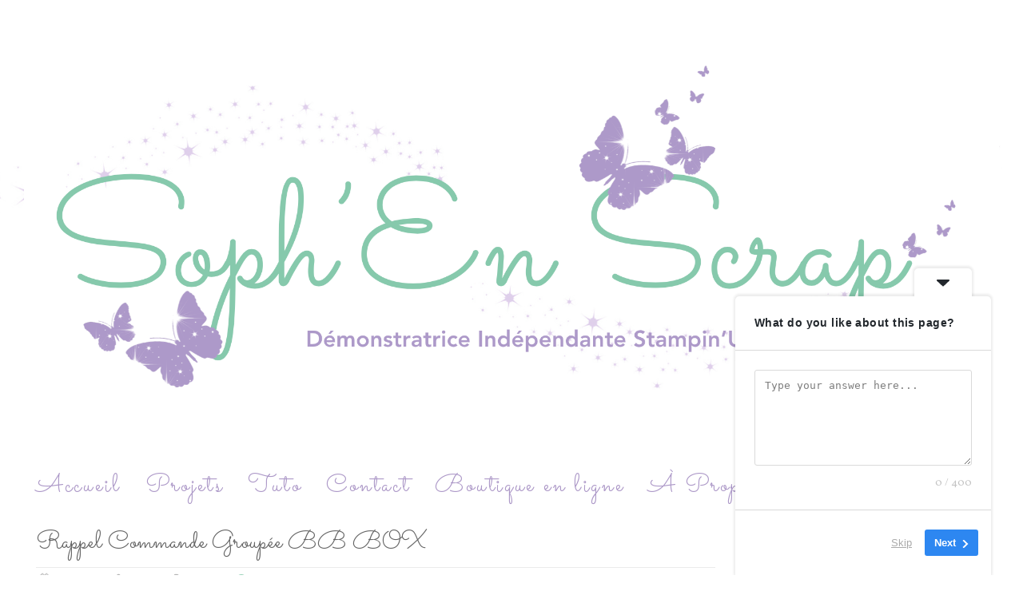

--- FILE ---
content_type: text/html; charset=UTF-8
request_url: https://www.sophenscrap.com/2022/05/rappel-commande-groupee-bb-box/
body_size: 21590
content:
<!DOCTYPE html>
<html class="no-js" dir="ltr" lang="fr-FR" prefix="og: https://ogp.me/ns#">
<head>
<meta charset="UTF-8">
<meta name="viewport" content="width=device-width, initial-scale=1.0">
<link rel="profile" href="http://gmpg.org/xfn/11" />
<link rel="pingback" href="https://www.sophenscrap.com/xmlrpc.php" />
<title>Rappel Commande Groupée BB BOX | Soph'En Scrap</title>
	<style>img:is([sizes="auto" i], [sizes^="auto," i]) { contain-intrinsic-size: 3000px 1500px }</style>
	
		<!-- All in One SEO 4.8.9 - aioseo.com -->
	<meta name="description" content="Hello la compagnie!!!! j&#039;espère que vous allez bien et que vous profitez bien de ce début de mois de mai Ici comme à chaque vacance, je m&#039;étais dit: Soph tu t&#039;organises à bloque et tu scrap et je vous le donne en mille, j&#039;ai profitez des enfants, j&#039;ai joué les mamans taxi, mamans coach et" />
	<meta name="robots" content="max-image-preview:large" />
	<meta name="author" content="sophie"/>
	<meta name="google-site-verification" content="lYUTsSQCBkJBvYQq8qYWYPvGVWVQnl9pJtK6pW_w6JY" />
	<link rel="canonical" href="https://www.sophenscrap.com/2022/05/rappel-commande-groupee-bb-box/" />
	<meta name="generator" content="All in One SEO (AIOSEO) 4.8.9" />
		<meta property="og:locale" content="fr_FR" />
		<meta property="og:site_name" content="Soph&#039;En Scrap | La créativité est un vilain défaut" />
		<meta property="og:type" content="article" />
		<meta property="og:title" content="Rappel Commande Groupée BB BOX | Soph&#039;En Scrap" />
		<meta property="og:description" content="Hello la compagnie!!!! j&#039;espère que vous allez bien et que vous profitez bien de ce début de mois de mai Ici comme à chaque vacance, je m&#039;étais dit: Soph tu t&#039;organises à bloque et tu scrap et je vous le donne en mille, j&#039;ai profitez des enfants, j&#039;ai joué les mamans taxi, mamans coach et" />
		<meta property="og:url" content="https://www.sophenscrap.com/2022/05/rappel-commande-groupee-bb-box/" />
		<meta property="og:image" content="https://www.sophenscrap.com/wp-content/uploads/2022/05/33779C34-80AD-4A0B-B48F-4D6D20BF9FC4.jpg" />
		<meta property="og:image:secure_url" content="https://www.sophenscrap.com/wp-content/uploads/2022/05/33779C34-80AD-4A0B-B48F-4D6D20BF9FC4.jpg" />
		<meta property="og:image:width" content="1080" />
		<meta property="og:image:height" content="1080" />
		<meta property="article:published_time" content="2022-05-02T12:07:50+00:00" />
		<meta property="article:modified_time" content="2022-05-02T12:07:52+00:00" />
		<meta property="article:publisher" content="https://www.facebook.com/Soph-En-Scrap-831445270578923" />
		<meta name="twitter:card" content="summary" />
		<meta name="twitter:title" content="Rappel Commande Groupée BB BOX | Soph&#039;En Scrap" />
		<meta name="twitter:description" content="Hello la compagnie!!!! j&#039;espère que vous allez bien et que vous profitez bien de ce début de mois de mai Ici comme à chaque vacance, je m&#039;étais dit: Soph tu t&#039;organises à bloque et tu scrap et je vous le donne en mille, j&#039;ai profitez des enfants, j&#039;ai joué les mamans taxi, mamans coach et" />
		<meta name="twitter:image" content="https://www.sophenscrap.com/wp-content/uploads/2022/05/33779C34-80AD-4A0B-B48F-4D6D20BF9FC4.jpg" />
		<script type="application/ld+json" class="aioseo-schema">
			{"@context":"https:\/\/schema.org","@graph":[{"@type":"Article","@id":"https:\/\/www.sophenscrap.com\/2022\/05\/rappel-commande-groupee-bb-box\/#article","name":"Rappel Commande Group\u00e9e BB BOX | Soph'En Scrap","headline":"Rappel Commande Group\u00e9e BB BOX","author":{"@id":"https:\/\/www.sophenscrap.com\/author\/sophie\/#author"},"publisher":{"@id":"https:\/\/www.sophenscrap.com\/#person"},"image":{"@type":"ImageObject","url":"https:\/\/i0.wp.com\/www.sophenscrap.com\/wp-content\/uploads\/2022\/05\/33779C34-80AD-4A0B-B48F-4D6D20BF9FC4.jpg?fit=1080%2C1080&ssl=1","width":1080,"height":1080},"datePublished":"2022-05-02T14:07:50+02:00","dateModified":"2022-05-02T14:07:52+02:00","inLanguage":"fr-FR","mainEntityOfPage":{"@id":"https:\/\/www.sophenscrap.com\/2022\/05\/rappel-commande-groupee-bb-box\/#webpage"},"isPartOf":{"@id":"https:\/\/www.sophenscrap.com\/2022\/05\/rappel-commande-groupee-bb-box\/#webpage"},"articleSection":"autres, atelier, bb box couleurs de soph&#039;, carte, encreur, scrap, stampin up"},{"@type":"BreadcrumbList","@id":"https:\/\/www.sophenscrap.com\/2022\/05\/rappel-commande-groupee-bb-box\/#breadcrumblist","itemListElement":[{"@type":"ListItem","@id":"https:\/\/www.sophenscrap.com#listItem","position":1,"name":"Accueil","item":"https:\/\/www.sophenscrap.com","nextItem":{"@type":"ListItem","@id":"https:\/\/www.sophenscrap.com\/category\/autres\/#listItem","name":"autres"}},{"@type":"ListItem","@id":"https:\/\/www.sophenscrap.com\/category\/autres\/#listItem","position":2,"name":"autres","item":"https:\/\/www.sophenscrap.com\/category\/autres\/","nextItem":{"@type":"ListItem","@id":"https:\/\/www.sophenscrap.com\/2022\/05\/rappel-commande-groupee-bb-box\/#listItem","name":"Rappel Commande Group\u00e9e BB BOX"},"previousItem":{"@type":"ListItem","@id":"https:\/\/www.sophenscrap.com#listItem","name":"Accueil"}},{"@type":"ListItem","@id":"https:\/\/www.sophenscrap.com\/2022\/05\/rappel-commande-groupee-bb-box\/#listItem","position":3,"name":"Rappel Commande Group\u00e9e BB BOX","previousItem":{"@type":"ListItem","@id":"https:\/\/www.sophenscrap.com\/category\/autres\/#listItem","name":"autres"}}]},{"@type":"Person","@id":"https:\/\/www.sophenscrap.com\/#person","name":"sophie","image":{"@type":"ImageObject","@id":"https:\/\/www.sophenscrap.com\/2022\/05\/rappel-commande-groupee-bb-box\/#personImage","url":"https:\/\/secure.gravatar.com\/avatar\/51064ba53381fd306cfdd4b8ed330b89e4a052521bfc29e5ce7ce4b0f5a622fb?s=96&d=mm&r=g","width":96,"height":96,"caption":"sophie"}},{"@type":"Person","@id":"https:\/\/www.sophenscrap.com\/author\/sophie\/#author","url":"https:\/\/www.sophenscrap.com\/author\/sophie\/","name":"sophie","image":{"@type":"ImageObject","@id":"https:\/\/www.sophenscrap.com\/2022\/05\/rappel-commande-groupee-bb-box\/#authorImage","url":"https:\/\/secure.gravatar.com\/avatar\/51064ba53381fd306cfdd4b8ed330b89e4a052521bfc29e5ce7ce4b0f5a622fb?s=96&d=mm&r=g","width":96,"height":96,"caption":"sophie"}},{"@type":"WebPage","@id":"https:\/\/www.sophenscrap.com\/2022\/05\/rappel-commande-groupee-bb-box\/#webpage","url":"https:\/\/www.sophenscrap.com\/2022\/05\/rappel-commande-groupee-bb-box\/","name":"Rappel Commande Group\u00e9e BB BOX | Soph'En Scrap","description":"Hello la compagnie!!!! j'esp\u00e8re que vous allez bien et que vous profitez bien de ce d\u00e9but de mois de mai Ici comme \u00e0 chaque vacance, je m'\u00e9tais dit: Soph tu t'organises \u00e0 bloque et tu scrap et je vous le donne en mille, j'ai profitez des enfants, j'ai jou\u00e9 les mamans taxi, mamans coach et","inLanguage":"fr-FR","isPartOf":{"@id":"https:\/\/www.sophenscrap.com\/#website"},"breadcrumb":{"@id":"https:\/\/www.sophenscrap.com\/2022\/05\/rappel-commande-groupee-bb-box\/#breadcrumblist"},"author":{"@id":"https:\/\/www.sophenscrap.com\/author\/sophie\/#author"},"creator":{"@id":"https:\/\/www.sophenscrap.com\/author\/sophie\/#author"},"image":{"@type":"ImageObject","url":"https:\/\/i0.wp.com\/www.sophenscrap.com\/wp-content\/uploads\/2022\/05\/33779C34-80AD-4A0B-B48F-4D6D20BF9FC4.jpg?fit=1080%2C1080&ssl=1","@id":"https:\/\/www.sophenscrap.com\/2022\/05\/rappel-commande-groupee-bb-box\/#mainImage","width":1080,"height":1080},"primaryImageOfPage":{"@id":"https:\/\/www.sophenscrap.com\/2022\/05\/rappel-commande-groupee-bb-box\/#mainImage"},"datePublished":"2022-05-02T14:07:50+02:00","dateModified":"2022-05-02T14:07:52+02:00"},{"@type":"WebSite","@id":"https:\/\/www.sophenscrap.com\/#website","url":"https:\/\/www.sophenscrap.com\/","name":"Soph'En Scrap","description":"La cr\u00e9ativit\u00e9 est un vilain d\u00e9faut","inLanguage":"fr-FR","publisher":{"@id":"https:\/\/www.sophenscrap.com\/#person"}}]}
		</script>
		<!-- All in One SEO -->

<link rel='dns-prefetch' href='//secure.gravatar.com' />
<link rel='dns-prefetch' href='//stats.wp.com' />
<link rel='dns-prefetch' href='//fonts.googleapis.com' />
<link rel='dns-prefetch' href='//v0.wordpress.com' />
<link rel='preconnect' href='//i0.wp.com' />
<link rel="alternate" type="application/rss+xml" title="Soph&#039;En Scrap &raquo; Flux" href="https://www.sophenscrap.com/feed/" />
<link rel="alternate" type="application/rss+xml" title="Soph&#039;En Scrap &raquo; Flux des commentaires" href="https://www.sophenscrap.com/comments/feed/" />
<link rel="alternate" type="application/rss+xml" title="Soph&#039;En Scrap &raquo; Rappel Commande Groupée BB BOX Flux des commentaires" href="https://www.sophenscrap.com/2022/05/rappel-commande-groupee-bb-box/feed/" />
<script type="text/javascript">
/* <![CDATA[ */
window._wpemojiSettings = {"baseUrl":"https:\/\/s.w.org\/images\/core\/emoji\/16.0.1\/72x72\/","ext":".png","svgUrl":"https:\/\/s.w.org\/images\/core\/emoji\/16.0.1\/svg\/","svgExt":".svg","source":{"concatemoji":"https:\/\/www.sophenscrap.com\/wp-includes\/js\/wp-emoji-release.min.js?ver=6.8.3"}};
/*! This file is auto-generated */
!function(s,n){var o,i,e;function c(e){try{var t={supportTests:e,timestamp:(new Date).valueOf()};sessionStorage.setItem(o,JSON.stringify(t))}catch(e){}}function p(e,t,n){e.clearRect(0,0,e.canvas.width,e.canvas.height),e.fillText(t,0,0);var t=new Uint32Array(e.getImageData(0,0,e.canvas.width,e.canvas.height).data),a=(e.clearRect(0,0,e.canvas.width,e.canvas.height),e.fillText(n,0,0),new Uint32Array(e.getImageData(0,0,e.canvas.width,e.canvas.height).data));return t.every(function(e,t){return e===a[t]})}function u(e,t){e.clearRect(0,0,e.canvas.width,e.canvas.height),e.fillText(t,0,0);for(var n=e.getImageData(16,16,1,1),a=0;a<n.data.length;a++)if(0!==n.data[a])return!1;return!0}function f(e,t,n,a){switch(t){case"flag":return n(e,"\ud83c\udff3\ufe0f\u200d\u26a7\ufe0f","\ud83c\udff3\ufe0f\u200b\u26a7\ufe0f")?!1:!n(e,"\ud83c\udde8\ud83c\uddf6","\ud83c\udde8\u200b\ud83c\uddf6")&&!n(e,"\ud83c\udff4\udb40\udc67\udb40\udc62\udb40\udc65\udb40\udc6e\udb40\udc67\udb40\udc7f","\ud83c\udff4\u200b\udb40\udc67\u200b\udb40\udc62\u200b\udb40\udc65\u200b\udb40\udc6e\u200b\udb40\udc67\u200b\udb40\udc7f");case"emoji":return!a(e,"\ud83e\udedf")}return!1}function g(e,t,n,a){var r="undefined"!=typeof WorkerGlobalScope&&self instanceof WorkerGlobalScope?new OffscreenCanvas(300,150):s.createElement("canvas"),o=r.getContext("2d",{willReadFrequently:!0}),i=(o.textBaseline="top",o.font="600 32px Arial",{});return e.forEach(function(e){i[e]=t(o,e,n,a)}),i}function t(e){var t=s.createElement("script");t.src=e,t.defer=!0,s.head.appendChild(t)}"undefined"!=typeof Promise&&(o="wpEmojiSettingsSupports",i=["flag","emoji"],n.supports={everything:!0,everythingExceptFlag:!0},e=new Promise(function(e){s.addEventListener("DOMContentLoaded",e,{once:!0})}),new Promise(function(t){var n=function(){try{var e=JSON.parse(sessionStorage.getItem(o));if("object"==typeof e&&"number"==typeof e.timestamp&&(new Date).valueOf()<e.timestamp+604800&&"object"==typeof e.supportTests)return e.supportTests}catch(e){}return null}();if(!n){if("undefined"!=typeof Worker&&"undefined"!=typeof OffscreenCanvas&&"undefined"!=typeof URL&&URL.createObjectURL&&"undefined"!=typeof Blob)try{var e="postMessage("+g.toString()+"("+[JSON.stringify(i),f.toString(),p.toString(),u.toString()].join(",")+"));",a=new Blob([e],{type:"text/javascript"}),r=new Worker(URL.createObjectURL(a),{name:"wpTestEmojiSupports"});return void(r.onmessage=function(e){c(n=e.data),r.terminate(),t(n)})}catch(e){}c(n=g(i,f,p,u))}t(n)}).then(function(e){for(var t in e)n.supports[t]=e[t],n.supports.everything=n.supports.everything&&n.supports[t],"flag"!==t&&(n.supports.everythingExceptFlag=n.supports.everythingExceptFlag&&n.supports[t]);n.supports.everythingExceptFlag=n.supports.everythingExceptFlag&&!n.supports.flag,n.DOMReady=!1,n.readyCallback=function(){n.DOMReady=!0}}).then(function(){return e}).then(function(){var e;n.supports.everything||(n.readyCallback(),(e=n.source||{}).concatemoji?t(e.concatemoji):e.wpemoji&&e.twemoji&&(t(e.twemoji),t(e.wpemoji)))}))}((window,document),window._wpemojiSettings);
/* ]]> */
</script>
<link rel='stylesheet' id='validate-engine-css-css' href='https://www.sophenscrap.com/wp-content/plugins/wysija-newsletters/css/validationEngine.jquery.css?ver=2.22' type='text/css' media='all' />
<style id='wp-emoji-styles-inline-css' type='text/css'>

	img.wp-smiley, img.emoji {
		display: inline !important;
		border: none !important;
		box-shadow: none !important;
		height: 1em !important;
		width: 1em !important;
		margin: 0 0.07em !important;
		vertical-align: -0.1em !important;
		background: none !important;
		padding: 0 !important;
	}
</style>
<link rel='stylesheet' id='wp-block-library-css' href='https://www.sophenscrap.com/wp-includes/css/dist/block-library/style.min.css?ver=6.8.3' type='text/css' media='all' />
<style id='classic-theme-styles-inline-css' type='text/css'>
/*! This file is auto-generated */
.wp-block-button__link{color:#fff;background-color:#32373c;border-radius:9999px;box-shadow:none;text-decoration:none;padding:calc(.667em + 2px) calc(1.333em + 2px);font-size:1.125em}.wp-block-file__button{background:#32373c;color:#fff;text-decoration:none}
</style>
<link rel='stylesheet' id='mediaelement-css' href='https://www.sophenscrap.com/wp-includes/js/mediaelement/mediaelementplayer-legacy.min.css?ver=4.2.17' type='text/css' media='all' />
<link rel='stylesheet' id='wp-mediaelement-css' href='https://www.sophenscrap.com/wp-includes/js/mediaelement/wp-mediaelement.min.css?ver=6.8.3' type='text/css' media='all' />
<style id='jetpack-sharing-buttons-style-inline-css' type='text/css'>
.jetpack-sharing-buttons__services-list{display:flex;flex-direction:row;flex-wrap:wrap;gap:0;list-style-type:none;margin:5px;padding:0}.jetpack-sharing-buttons__services-list.has-small-icon-size{font-size:12px}.jetpack-sharing-buttons__services-list.has-normal-icon-size{font-size:16px}.jetpack-sharing-buttons__services-list.has-large-icon-size{font-size:24px}.jetpack-sharing-buttons__services-list.has-huge-icon-size{font-size:36px}@media print{.jetpack-sharing-buttons__services-list{display:none!important}}.editor-styles-wrapper .wp-block-jetpack-sharing-buttons{gap:0;padding-inline-start:0}ul.jetpack-sharing-buttons__services-list.has-background{padding:1.25em 2.375em}
</style>
<style id='global-styles-inline-css' type='text/css'>
:root{--wp--preset--aspect-ratio--square: 1;--wp--preset--aspect-ratio--4-3: 4/3;--wp--preset--aspect-ratio--3-4: 3/4;--wp--preset--aspect-ratio--3-2: 3/2;--wp--preset--aspect-ratio--2-3: 2/3;--wp--preset--aspect-ratio--16-9: 16/9;--wp--preset--aspect-ratio--9-16: 9/16;--wp--preset--color--black: #000000;--wp--preset--color--cyan-bluish-gray: #abb8c3;--wp--preset--color--white: #ffffff;--wp--preset--color--pale-pink: #f78da7;--wp--preset--color--vivid-red: #cf2e2e;--wp--preset--color--luminous-vivid-orange: #ff6900;--wp--preset--color--luminous-vivid-amber: #fcb900;--wp--preset--color--light-green-cyan: #7bdcb5;--wp--preset--color--vivid-green-cyan: #00d084;--wp--preset--color--pale-cyan-blue: #8ed1fc;--wp--preset--color--vivid-cyan-blue: #0693e3;--wp--preset--color--vivid-purple: #9b51e0;--wp--preset--gradient--vivid-cyan-blue-to-vivid-purple: linear-gradient(135deg,rgba(6,147,227,1) 0%,rgb(155,81,224) 100%);--wp--preset--gradient--light-green-cyan-to-vivid-green-cyan: linear-gradient(135deg,rgb(122,220,180) 0%,rgb(0,208,130) 100%);--wp--preset--gradient--luminous-vivid-amber-to-luminous-vivid-orange: linear-gradient(135deg,rgba(252,185,0,1) 0%,rgba(255,105,0,1) 100%);--wp--preset--gradient--luminous-vivid-orange-to-vivid-red: linear-gradient(135deg,rgba(255,105,0,1) 0%,rgb(207,46,46) 100%);--wp--preset--gradient--very-light-gray-to-cyan-bluish-gray: linear-gradient(135deg,rgb(238,238,238) 0%,rgb(169,184,195) 100%);--wp--preset--gradient--cool-to-warm-spectrum: linear-gradient(135deg,rgb(74,234,220) 0%,rgb(151,120,209) 20%,rgb(207,42,186) 40%,rgb(238,44,130) 60%,rgb(251,105,98) 80%,rgb(254,248,76) 100%);--wp--preset--gradient--blush-light-purple: linear-gradient(135deg,rgb(255,206,236) 0%,rgb(152,150,240) 100%);--wp--preset--gradient--blush-bordeaux: linear-gradient(135deg,rgb(254,205,165) 0%,rgb(254,45,45) 50%,rgb(107,0,62) 100%);--wp--preset--gradient--luminous-dusk: linear-gradient(135deg,rgb(255,203,112) 0%,rgb(199,81,192) 50%,rgb(65,88,208) 100%);--wp--preset--gradient--pale-ocean: linear-gradient(135deg,rgb(255,245,203) 0%,rgb(182,227,212) 50%,rgb(51,167,181) 100%);--wp--preset--gradient--electric-grass: linear-gradient(135deg,rgb(202,248,128) 0%,rgb(113,206,126) 100%);--wp--preset--gradient--midnight: linear-gradient(135deg,rgb(2,3,129) 0%,rgb(40,116,252) 100%);--wp--preset--font-size--small: 13px;--wp--preset--font-size--medium: 20px;--wp--preset--font-size--large: 36px;--wp--preset--font-size--x-large: 42px;--wp--preset--spacing--20: 0.44rem;--wp--preset--spacing--30: 0.67rem;--wp--preset--spacing--40: 1rem;--wp--preset--spacing--50: 1.5rem;--wp--preset--spacing--60: 2.25rem;--wp--preset--spacing--70: 3.38rem;--wp--preset--spacing--80: 5.06rem;--wp--preset--shadow--natural: 6px 6px 9px rgba(0, 0, 0, 0.2);--wp--preset--shadow--deep: 12px 12px 50px rgba(0, 0, 0, 0.4);--wp--preset--shadow--sharp: 6px 6px 0px rgba(0, 0, 0, 0.2);--wp--preset--shadow--outlined: 6px 6px 0px -3px rgba(255, 255, 255, 1), 6px 6px rgba(0, 0, 0, 1);--wp--preset--shadow--crisp: 6px 6px 0px rgba(0, 0, 0, 1);}:where(.is-layout-flex){gap: 0.5em;}:where(.is-layout-grid){gap: 0.5em;}body .is-layout-flex{display: flex;}.is-layout-flex{flex-wrap: wrap;align-items: center;}.is-layout-flex > :is(*, div){margin: 0;}body .is-layout-grid{display: grid;}.is-layout-grid > :is(*, div){margin: 0;}:where(.wp-block-columns.is-layout-flex){gap: 2em;}:where(.wp-block-columns.is-layout-grid){gap: 2em;}:where(.wp-block-post-template.is-layout-flex){gap: 1.25em;}:where(.wp-block-post-template.is-layout-grid){gap: 1.25em;}.has-black-color{color: var(--wp--preset--color--black) !important;}.has-cyan-bluish-gray-color{color: var(--wp--preset--color--cyan-bluish-gray) !important;}.has-white-color{color: var(--wp--preset--color--white) !important;}.has-pale-pink-color{color: var(--wp--preset--color--pale-pink) !important;}.has-vivid-red-color{color: var(--wp--preset--color--vivid-red) !important;}.has-luminous-vivid-orange-color{color: var(--wp--preset--color--luminous-vivid-orange) !important;}.has-luminous-vivid-amber-color{color: var(--wp--preset--color--luminous-vivid-amber) !important;}.has-light-green-cyan-color{color: var(--wp--preset--color--light-green-cyan) !important;}.has-vivid-green-cyan-color{color: var(--wp--preset--color--vivid-green-cyan) !important;}.has-pale-cyan-blue-color{color: var(--wp--preset--color--pale-cyan-blue) !important;}.has-vivid-cyan-blue-color{color: var(--wp--preset--color--vivid-cyan-blue) !important;}.has-vivid-purple-color{color: var(--wp--preset--color--vivid-purple) !important;}.has-black-background-color{background-color: var(--wp--preset--color--black) !important;}.has-cyan-bluish-gray-background-color{background-color: var(--wp--preset--color--cyan-bluish-gray) !important;}.has-white-background-color{background-color: var(--wp--preset--color--white) !important;}.has-pale-pink-background-color{background-color: var(--wp--preset--color--pale-pink) !important;}.has-vivid-red-background-color{background-color: var(--wp--preset--color--vivid-red) !important;}.has-luminous-vivid-orange-background-color{background-color: var(--wp--preset--color--luminous-vivid-orange) !important;}.has-luminous-vivid-amber-background-color{background-color: var(--wp--preset--color--luminous-vivid-amber) !important;}.has-light-green-cyan-background-color{background-color: var(--wp--preset--color--light-green-cyan) !important;}.has-vivid-green-cyan-background-color{background-color: var(--wp--preset--color--vivid-green-cyan) !important;}.has-pale-cyan-blue-background-color{background-color: var(--wp--preset--color--pale-cyan-blue) !important;}.has-vivid-cyan-blue-background-color{background-color: var(--wp--preset--color--vivid-cyan-blue) !important;}.has-vivid-purple-background-color{background-color: var(--wp--preset--color--vivid-purple) !important;}.has-black-border-color{border-color: var(--wp--preset--color--black) !important;}.has-cyan-bluish-gray-border-color{border-color: var(--wp--preset--color--cyan-bluish-gray) !important;}.has-white-border-color{border-color: var(--wp--preset--color--white) !important;}.has-pale-pink-border-color{border-color: var(--wp--preset--color--pale-pink) !important;}.has-vivid-red-border-color{border-color: var(--wp--preset--color--vivid-red) !important;}.has-luminous-vivid-orange-border-color{border-color: var(--wp--preset--color--luminous-vivid-orange) !important;}.has-luminous-vivid-amber-border-color{border-color: var(--wp--preset--color--luminous-vivid-amber) !important;}.has-light-green-cyan-border-color{border-color: var(--wp--preset--color--light-green-cyan) !important;}.has-vivid-green-cyan-border-color{border-color: var(--wp--preset--color--vivid-green-cyan) !important;}.has-pale-cyan-blue-border-color{border-color: var(--wp--preset--color--pale-cyan-blue) !important;}.has-vivid-cyan-blue-border-color{border-color: var(--wp--preset--color--vivid-cyan-blue) !important;}.has-vivid-purple-border-color{border-color: var(--wp--preset--color--vivid-purple) !important;}.has-vivid-cyan-blue-to-vivid-purple-gradient-background{background: var(--wp--preset--gradient--vivid-cyan-blue-to-vivid-purple) !important;}.has-light-green-cyan-to-vivid-green-cyan-gradient-background{background: var(--wp--preset--gradient--light-green-cyan-to-vivid-green-cyan) !important;}.has-luminous-vivid-amber-to-luminous-vivid-orange-gradient-background{background: var(--wp--preset--gradient--luminous-vivid-amber-to-luminous-vivid-orange) !important;}.has-luminous-vivid-orange-to-vivid-red-gradient-background{background: var(--wp--preset--gradient--luminous-vivid-orange-to-vivid-red) !important;}.has-very-light-gray-to-cyan-bluish-gray-gradient-background{background: var(--wp--preset--gradient--very-light-gray-to-cyan-bluish-gray) !important;}.has-cool-to-warm-spectrum-gradient-background{background: var(--wp--preset--gradient--cool-to-warm-spectrum) !important;}.has-blush-light-purple-gradient-background{background: var(--wp--preset--gradient--blush-light-purple) !important;}.has-blush-bordeaux-gradient-background{background: var(--wp--preset--gradient--blush-bordeaux) !important;}.has-luminous-dusk-gradient-background{background: var(--wp--preset--gradient--luminous-dusk) !important;}.has-pale-ocean-gradient-background{background: var(--wp--preset--gradient--pale-ocean) !important;}.has-electric-grass-gradient-background{background: var(--wp--preset--gradient--electric-grass) !important;}.has-midnight-gradient-background{background: var(--wp--preset--gradient--midnight) !important;}.has-small-font-size{font-size: var(--wp--preset--font-size--small) !important;}.has-medium-font-size{font-size: var(--wp--preset--font-size--medium) !important;}.has-large-font-size{font-size: var(--wp--preset--font-size--large) !important;}.has-x-large-font-size{font-size: var(--wp--preset--font-size--x-large) !important;}
:where(.wp-block-post-template.is-layout-flex){gap: 1.25em;}:where(.wp-block-post-template.is-layout-grid){gap: 1.25em;}
:where(.wp-block-columns.is-layout-flex){gap: 2em;}:where(.wp-block-columns.is-layout-grid){gap: 2em;}
:root :where(.wp-block-pullquote){font-size: 1.5em;line-height: 1.6;}
</style>
<link rel='stylesheet' id='contact-form-7-css' href='https://www.sophenscrap.com/wp-content/plugins/contact-form-7/includes/css/styles.css?ver=6.1.3' type='text/css' media='all' />
<link rel='stylesheet' id='jpibfi-style-css' href='https://www.sophenscrap.com/wp-content/plugins/jquery-pin-it-button-for-images/css/client.css?ver=3.0.6' type='text/css' media='all' />
<link rel='stylesheet' id='googlefonts-css' href='https://fonts.googleapis.com/css?family=Sacramento:400&subset=latin' type='text/css' media='all' />
<link rel='stylesheet' id='mh-google-fonts-css' href='https://fonts.googleapis.com/css?family=Lato:300italic,300,400italic,400,900|Vollkorn:400,400italic' type='text/css' media='all' />
<link rel='stylesheet' id='mh-font-awesome-css' href='https://www.sophenscrap.com/wp-content/themes/mh-purity-lite/includes/font-awesome.min.css' type='text/css' media='all' />
<link rel='stylesheet' id='mh-style-css' href='https://www.sophenscrap.com/wp-content/themes/mh-purity-lite/style.css?ver=6.8.3' type='text/css' media='all' />
<style id='jetpack_facebook_likebox-inline-css' type='text/css'>
.widget_facebook_likebox {
	overflow: hidden;
}

</style>
<link rel='stylesheet' id='dashicons-css' href='https://www.sophenscrap.com/wp-includes/css/dashicons.min.css?ver=6.8.3' type='text/css' media='all' />
<link rel='stylesheet' id='my-calendar-lists-css' href='https://www.sophenscrap.com/wp-content/plugins/my-calendar/css/list-presets.css?ver=3.6.16' type='text/css' media='all' />
<link rel='stylesheet' id='my-calendar-reset-css' href='https://www.sophenscrap.com/wp-content/plugins/my-calendar/css/reset.css?ver=3.6.16' type='text/css' media='all' />
<link rel='stylesheet' id='my-calendar-style-css' href='https://www.sophenscrap.com/wp-content/plugins/my-calendar/styles/twentyfifteen.css?ver=3.6.16-twentyfifteen-css' type='text/css' media='all' />
<style id='my-calendar-style-inline-css' type='text/css'>

/* Styles by My Calendar - Joe Dolson https://www.joedolson.com/ */

.my-calendar-modal .event-title svg { background-color: #ffffcc; padding: 3px; }
.mc-main .mc_general .event-title, .mc-main .mc_general .event-title a { background: #ffffcc !important; color: #000000 !important; }
.mc-main .mc_general .event-title button { background: #ffffcc !important; color: #000000 !important; }
.mc-main .mc_general .event-title a:hover, .mc-main .mc_general .event-title a:focus { background: #ffffff !important;}
.mc-main .mc_general .event-title button:hover, .mc-main .mc_general .event-title button:focus { background: #ffffff !important;}
.mc-main, .mc-event, .my-calendar-modal, .my-calendar-modal-overlay, .mc-event-list {--primary-dark: #313233; --primary-light: #fff; --secondary-light: #fff; --secondary-dark: #000; --highlight-dark: #666; --highlight-light: #efefef; --close-button: #b32d2e; --search-highlight-bg: #f5e6ab; --navbar-background: transparent; --nav-button-bg: #fff; --nav-button-color: #313233; --nav-button-border: #313233; --nav-input-border: #313233; --nav-input-background: #fff; --nav-input-color: #313233; --grid-cell-border: #0000001f; --grid-header-border: #313233; --grid-header-color: #313233; --grid-weekend-color: #313233; --grid-header-bg: transparent; --grid-weekend-bg: transparent; --grid-cell-background: transparent; --current-day-border: #313233; --current-day-color: #313233; --current-day-bg: transparent; --date-has-events-bg: #313233; --date-has-events-color: #f6f7f7; --calendar-heading: clamp( 1.125rem, 24px, 2.5rem ); --event-title: clamp( 1.25rem, 24px, 2.5rem ); --grid-date: 16px; --grid-date-heading: clamp( .75rem, 16px, 1.5rem ); --modal-title: 1.5rem; --navigation-controls: clamp( .75rem, 16px, 1.5rem ); --card-heading: 1.125rem; --list-date: 1.25rem; --author-card: clamp( .75rem, 14px, 1.5rem); --single-event-title: clamp( 1.25rem, 24px, 2.5rem ); --mini-time-text: clamp( .75rem, 14px 1.25rem ); --list-event-date: 1.25rem; --list-event-title: 1.2rem; --grid-max-width: 1260px; --list-preset-border-color: #000000; --list-preset-stripe-background: rgba( 0,0,0,.04 ); --list-preset-date-badge-background: #000; --list-preset-date-badge-color: #fff; --list-preset-background: transparent; --category-mc_general: #ffffcc; }
</style>
<link rel='stylesheet' id='sharedaddy-css' href='https://www.sophenscrap.com/wp-content/plugins/jetpack/modules/sharedaddy/sharing.css?ver=15.2' type='text/css' media='all' />
<link rel='stylesheet' id='social-logos-css' href='https://www.sophenscrap.com/wp-content/plugins/jetpack/_inc/social-logos/social-logos.min.css?ver=15.2' type='text/css' media='all' />
<script type="text/javascript" src="https://www.sophenscrap.com/wp-includes/js/jquery/jquery.min.js?ver=3.7.1" id="jquery-core-js"></script>
<script type="text/javascript" src="https://www.sophenscrap.com/wp-includes/js/jquery/jquery-migrate.min.js?ver=3.4.1" id="jquery-migrate-js"></script>
<script type="text/javascript" src="https://www.sophenscrap.com/wp-content/themes/mh-purity-lite/js/scripts.js?ver=6.8.3" id="mh-scripts-js"></script>
<link rel="https://api.w.org/" href="https://www.sophenscrap.com/wp-json/" /><link rel="alternate" title="JSON" type="application/json" href="https://www.sophenscrap.com/wp-json/wp/v2/posts/6704" /><link rel="EditURI" type="application/rsd+xml" title="RSD" href="https://www.sophenscrap.com/xmlrpc.php?rsd" />
<meta name="generator" content="WordPress 6.8.3" />
<link rel='shortlink' href='https://wp.me/p6tJQs-1K8' />
<link rel="alternate" title="oEmbed (JSON)" type="application/json+oembed" href="https://www.sophenscrap.com/wp-json/oembed/1.0/embed?url=https%3A%2F%2Fwww.sophenscrap.com%2F2022%2F05%2Frappel-commande-groupee-bb-box%2F" />
<link rel="alternate" title="oEmbed (XML)" type="text/xml+oembed" href="https://www.sophenscrap.com/wp-json/oembed/1.0/embed?url=https%3A%2F%2Fwww.sophenscrap.com%2F2022%2F05%2Frappel-commande-groupee-bb-box%2F&#038;format=xml" />
<style type="text/css">
	a.pinit-button.custom span {
		}

	.pinit-hover {
		opacity: 0.8 !important;
		filter: alpha(opacity=80) !important;
	}
	a.pinit-button {
	border-bottom: 0 !important;
	box-shadow: none !important;
	margin-bottom: 0 !important;
}
a.pinit-button::after {
    display: none;
}</style>
		<style type='text/css' media='screen'>
	h1{ font-family:"Sacramento", arial, sans-serif;}
	h2{ font-family:"Sacramento", arial, sans-serif;}
</style>
<!-- fonts delivered by Wordpress Google Fonts, a plugin by Adrian3.com -->	<style>img#wpstats{display:none}</style>
		<style data-context="foundation-flickity-css">/*! Flickity v2.0.2
http://flickity.metafizzy.co
---------------------------------------------- */.flickity-enabled{position:relative}.flickity-enabled:focus{outline:0}.flickity-viewport{overflow:hidden;position:relative;height:100%}.flickity-slider{position:absolute;width:100%;height:100%}.flickity-enabled.is-draggable{-webkit-tap-highlight-color:transparent;tap-highlight-color:transparent;-webkit-user-select:none;-moz-user-select:none;-ms-user-select:none;user-select:none}.flickity-enabled.is-draggable .flickity-viewport{cursor:move;cursor:-webkit-grab;cursor:grab}.flickity-enabled.is-draggable .flickity-viewport.is-pointer-down{cursor:-webkit-grabbing;cursor:grabbing}.flickity-prev-next-button{position:absolute;top:50%;width:44px;height:44px;border:none;border-radius:50%;background:#fff;background:hsla(0,0%,100%,.75);cursor:pointer;-webkit-transform:translateY(-50%);transform:translateY(-50%)}.flickity-prev-next-button:hover{background:#fff}.flickity-prev-next-button:focus{outline:0;box-shadow:0 0 0 5px #09f}.flickity-prev-next-button:active{opacity:.6}.flickity-prev-next-button.previous{left:10px}.flickity-prev-next-button.next{right:10px}.flickity-rtl .flickity-prev-next-button.previous{left:auto;right:10px}.flickity-rtl .flickity-prev-next-button.next{right:auto;left:10px}.flickity-prev-next-button:disabled{opacity:.3;cursor:auto}.flickity-prev-next-button svg{position:absolute;left:20%;top:20%;width:60%;height:60%}.flickity-prev-next-button .arrow{fill:#333}.flickity-page-dots{position:absolute;width:100%;bottom:-25px;padding:0;margin:0;list-style:none;text-align:center;line-height:1}.flickity-rtl .flickity-page-dots{direction:rtl}.flickity-page-dots .dot{display:inline-block;width:10px;height:10px;margin:0 8px;background:#333;border-radius:50%;opacity:.25;cursor:pointer}.flickity-page-dots .dot.is-selected{opacity:1}</style><style data-context="foundation-slideout-css">.slideout-menu{position:fixed;left:0;top:0;bottom:0;right:auto;z-index:0;width:256px;overflow-y:auto;-webkit-overflow-scrolling:touch;display:none}.slideout-menu.pushit-right{left:auto;right:0}.slideout-panel{position:relative;z-index:1;will-change:transform}.slideout-open,.slideout-open .slideout-panel,.slideout-open body{overflow:hidden}.slideout-open .slideout-menu{display:block}.pushit{display:none}</style><!--[if lt IE 9]>
<script src="https://www.sophenscrap.com/wp-content/themes/mh-purity-lite/js/css3-mediaqueries.js"></script>
<![endif]-->
<style type="text/css" id="custom-background-css">
body.custom-background { background-image: url("https://www.sophenscrap.com/wp-content/uploads/2019/07/Capture-d’écran-2019-07-10-à-23.19.05.png"); background-position: center top; background-size: cover; background-repeat: no-repeat; background-attachment: fixed; }
</style>
	<link rel="icon" href="https://i0.wp.com/www.sophenscrap.com/wp-content/uploads/2019/07/cropped-Capture-d%E2%80%99%C3%A9cran-2019-07-10-%C3%A0-21.50.46.png?fit=32%2C32&#038;ssl=1" sizes="32x32" />
<link rel="icon" href="https://i0.wp.com/www.sophenscrap.com/wp-content/uploads/2019/07/cropped-Capture-d%E2%80%99%C3%A9cran-2019-07-10-%C3%A0-21.50.46.png?fit=192%2C192&#038;ssl=1" sizes="192x192" />
<link rel="apple-touch-icon" href="https://i0.wp.com/www.sophenscrap.com/wp-content/uploads/2019/07/cropped-Capture-d%E2%80%99%C3%A9cran-2019-07-10-%C3%A0-21.50.46.png?fit=180%2C180&#038;ssl=1" />
<meta name="msapplication-TileImage" content="https://i0.wp.com/www.sophenscrap.com/wp-content/uploads/2019/07/cropped-Capture-d%E2%80%99%C3%A9cran-2019-07-10-%C3%A0-21.50.46.png?fit=270%2C270&#038;ssl=1" />
<style>.ios7.web-app-mode.has-fixed header{ background-color: rgba(255,255,255,.88);}</style>		<style type="text/css" id="wp-custom-css">
			.container {
	width: 1220px;
	margin: 0 auto;
	position: relative;
	background: #FFF none repeat scroll 0 0;
}

.content {
	width: 850px;
	overflow: hidden;
}

.main-nav li a {
	display: block;
	color: #87C9AC;
	font-size: 1.125rem;
	line-height: 1;
	letter-spacing: 2.7px;
	padding: 12px 0;
	margin-right: 30px;
	font-family:sacramento;
}

a {
	text-decoration: none;
	color: #AD99C8;
}

.main-nav ul .current-menu-item > a {
	border-bottom: 2px solid #AD99C8;
	color: #AD99C8;
}

.main-nav li a:hover {
	color: #87C9AC;
}

.page-numbers:hover, .current, a:hover .pagelink {
	background: #87C9AC none repeat scroll 0 0;
	color: #FFF;
}

h1, h2, h3, h4, h5, h6 {
	color: #666666;
	line-height: 1.3;
	font-weight: 100;
}

.post-thumbnail img {
	width: 60%;
}

input[type="submit"] {
	color: #FFF;
	padding: .3125rem .625rem;
	background: #AD99C8 none repeat scroll 0 0;
	text-decoration: none;
	cursor: pointer;
	display: inline-block;
	border: 0 none;
}

.main-nav li a {
	display: block;
	color: #AD99C8;
	font-size: 2rem;
	line-height: 1;
	letter-spacing: 2.7px;
	padding: 12px 0;
	margin-right: 30px;
	text-transform: none;
}

.main-nav {
	font-weight: 100 !important;
	text-transform: none;
}

h3 {
	font-size: 1.7rem;
	font-family: "Sacramento", arial, sans-serif;
}

a:hover {
	color: #87C9AC;
}

.fa-comment-o, .fa-circle {
	color: #87C9AC;
}

.header-wrap {
	position: relative;
	margin: 0 15px;
	border-top: 5px solid #fff;
}

.widget-title {
	font-size: 1.8rem;
	font-weight: 300;
	font-style: italic;
	letter-spacing: 6px;
	text-align: center;
	text-transform: none;
	color: #87C9AC;
	padding: 20px 0;
	padding: 1.25rem 0;
	border-top: 1px solid #AD99C8;
	font-family:sacramento;
}

#searchsubmit {
	position: absolute;
	display: inline-block;
	width: 30%;
	height: 30px;
	font-size: 25px;
	line-height: 20px;
	padding: 0;
	border-radius: 0;
	font-family: "Sacramento", arial, sans-serif;
}

.required {
	color: #AD99C8;
}

input[type="text"]:hover, input[type="email"]:hover, textarea:hover {
	border: 1px solid #AD99C8;
}

.entry-title {
	text-transform: none;
}

p {
	font-family: 'Vollkorn', serif;
	font-size: 16px;
}

footer {
	color: #808080;
	margin: 40px 15px 0;
	border-top: 1px solid #fff;
	font-family: 'Vollkorn', serif;
	font-size: 15px;
}

.mc-main .has-events .mc-date {
    font-weight: 700;
    background: #ad99c8;
    color: #000;
}

.commentlist .bypostauthor {
    padding-left: 15px;
    border-left: 8px solid;
}		</style>
		</head>
<body class="wp-singular post-template-default single single-post postid-6704 single-format-standard custom-background wp-theme-mh-purity-lite">
<div class="container">
<header class="header-wrap">
	<a href="https://www.sophenscrap.com/" title="Soph&#039;En Scrap" rel="home">
<div class="logo-wrap" role="banner">
<img class="header-image" src="https://www.sophenscrap.com/wp-content/uploads/2019/07/Capture-d’écran-2019-07-06-à-17.50.36.png" height="849" width="2003" alt="Soph&#039;En Scrap" />
</div>
</a>
	<nav class="main-nav mh-clearfix">
		<div class="menu-menu-1-container"><ul id="menu-menu-1" class="menu"><li id="menu-item-46" class="menu-item menu-item-type-custom menu-item-object-custom menu-item-home menu-item-has-children menu-item-46"><a href="http://www.sophenscrap.com/">Accueil</a>
<ul class="sub-menu">
	<li id="menu-item-7393" class="menu-item menu-item-type-post_type menu-item-object-post menu-item-7393"><a href="https://www.sophenscrap.com/2023/04/les-bb-box-de-soph-et-envoie-du-catalogue-annuel/">Les BB Box de Soph’ et envoie du catalogue annuel</a></li>
</ul>
</li>
<li id="menu-item-49" class="menu-item menu-item-type-post_type menu-item-object-page menu-item-has-children menu-item-49"><a href="https://www.sophenscrap.com/projets/">Projets</a>
<ul class="sub-menu">
	<li id="menu-item-50" class="menu-item menu-item-type-taxonomy menu-item-object-category menu-item-50"><a href="https://www.sophenscrap.com/category/anniversaire/">anniv</a></li>
	<li id="menu-item-51" class="menu-item menu-item-type-taxonomy menu-item-object-category menu-item-51"><a href="https://www.sophenscrap.com/category/blog-hop/">blog hop</a></li>
	<li id="menu-item-52" class="menu-item menu-item-type-taxonomy menu-item-object-category menu-item-52"><a href="https://www.sophenscrap.com/category/boites/">boîtes</a></li>
	<li id="menu-item-53" class="menu-item menu-item-type-taxonomy menu-item-object-category menu-item-53"><a href="https://www.sophenscrap.com/category/cartes/">cartes</a></li>
	<li id="menu-item-55" class="menu-item menu-item-type-taxonomy menu-item-object-category menu-item-55"><a href="https://www.sophenscrap.com/category/fetes/">fêtes</a></li>
	<li id="menu-item-56" class="menu-item menu-item-type-taxonomy menu-item-object-category menu-item-56"><a href="https://www.sophenscrap.com/category/home-deco/">home déco</a></li>
</ul>
</li>
<li id="menu-item-1142" class="menu-item menu-item-type-taxonomy menu-item-object-category menu-item-1142"><a href="https://www.sophenscrap.com/category/tuto/">Tuto</a></li>
<li id="menu-item-42" class="menu-item menu-item-type-post_type menu-item-object-page menu-item-42"><a href="https://www.sophenscrap.com/contact/">Contact</a></li>
<li id="menu-item-5277" class="menu-item menu-item-type-custom menu-item-object-custom menu-item-5277"><a href="https://www.stampinup.fr?demoid=5024495">Boutique en ligne</a></li>
<li id="menu-item-41" class="menu-item menu-item-type-post_type menu-item-object-page menu-item-41"><a href="https://www.sophenscrap.com/a-propos/">À Propos</a></li>
</ul></div>	</nav>
</header><div class="wrapper mh-clearfix">
	<div class="content left"><article class="post-6704 post type-post status-publish format-standard has-post-thumbnail hentry category-autres tag-atelier tag-bb-box-couleurs-de-soph tag-carte tag-encreur tag-scrap tag-stampin-up">
	<header class="post-header">
		<h1 class="entry-title">Rappel Commande Groupée BB BOX</h1>
		<p class="meta post-meta mh-clearfix">
			<span class="updated meta-date"><i class="fa fa-calendar"></i>2 mai 2022</span>
			<span class="vcard author meta-author"><span class="fn"><i class="fa fa-user"></i><a href="https://www.sophenscrap.com/author/sophie/" title="Articles par sophie" rel="author">sophie</a></span></span>
			<span class="meta-tags"><i class="fa fa-tag"></i><a href="https://www.sophenscrap.com/category/autres/" rel="category tag">autres</a></span>
			<span class="meta-comments"><i class="fa fa-comment-o"></i>0</span>
		</p>
	</header>
	<div class="entry mh-clearfix">
		
<figure class="post-thumbnail">
<a href="https://www.sophenscrap.com/2022/05/rappel-commande-groupee-bb-box/33779c34-80ad-4a0b-b48f-4d6d20bf9fc4-2/"><img src="https://i0.wp.com/www.sophenscrap.com/wp-content/uploads/2022/05/33779C34-80AD-4A0B-B48F-4D6D20BF9FC4.jpg?resize=650%2C276&ssl=1" alt="" title="33779C34-80AD-4A0B-B48F-4D6D20BF9FC4" /></a>
</figure>
		<input class="jpibfi" type="hidden">
<p>Hello la compagnie!!!!</p>



<p>j&rsquo;espère que vous allez bien et que vous profitez bien de ce début de mois de mai</p>



<p>Ici comme à chaque vacance, je m&rsquo;étais dit: Soph tu t&rsquo;organises à bloque et tu scrap et je vous le donne en mille, j&rsquo;ai profitez des enfants, j&rsquo;ai joué les mamans taxi, mamans coach et surtout les mamans gâteaux </p>



<p>Donc en clair, j&rsquo;ai presque pas scrapé hihiii </p>



<p>Je suis certaine que vous m&rsquo;en voudrez pas hihiii</p>



<p>Dans tout les cas, il ce passe plein plein de chose en ce début de mois, et surtout la sortie du catalogue annuel Stampin Up! </p>



<p>Et ouiiiiii c&rsquo;est demain, enfin!!!!! </p>



<p>Et puis l&rsquo;occasion, je vous ai proposé mes BB BOX. De quoi s&rsquo;équiper, gentiment, tranquillement et s&rsquo;en que notre très cher banquier nous gronde</p>



<figure class="wp-block-image size-large"><a href="https://i0.wp.com/www.sophenscrap.com/wp-content/uploads/2022/05/33779C34-80AD-4A0B-B48F-4D6D20BF9FC4.jpg?ssl=1"><img data-recalc-dims="1" fetchpriority="high" decoding="async" width="650" height="650" src="https://i0.wp.com/www.sophenscrap.com/wp-content/uploads/2022/05/33779C34-80AD-4A0B-B48F-4D6D20BF9FC4.jpg?resize=650%2C650&#038;ssl=1" alt="" class="wp-image-6705" data-jpibfi-post-excerpt="" data-jpibfi-post-url="https://www.sophenscrap.com/2022/05/rappel-commande-groupee-bb-box/" data-jpibfi-post-title="Rappel Commande Groupée BB BOX" data-jpibfi-src="https://www.sophenscrap.com/wp-content/uploads/2022/05/33779C34-80AD-4A0B-B48F-4D6D20BF9FC4-1024x1024.jpg" srcset="https://i0.wp.com/www.sophenscrap.com/wp-content/uploads/2022/05/33779C34-80AD-4A0B-B48F-4D6D20BF9FC4.jpg?resize=1024%2C1024&amp;ssl=1 1024w, https://i0.wp.com/www.sophenscrap.com/wp-content/uploads/2022/05/33779C34-80AD-4A0B-B48F-4D6D20BF9FC4.jpg?resize=300%2C300&amp;ssl=1 300w, https://i0.wp.com/www.sophenscrap.com/wp-content/uploads/2022/05/33779C34-80AD-4A0B-B48F-4D6D20BF9FC4.jpg?resize=150%2C150&amp;ssl=1 150w, https://i0.wp.com/www.sophenscrap.com/wp-content/uploads/2022/05/33779C34-80AD-4A0B-B48F-4D6D20BF9FC4.jpg?resize=768%2C768&amp;ssl=1 768w, https://i0.wp.com/www.sophenscrap.com/wp-content/uploads/2022/05/33779C34-80AD-4A0B-B48F-4D6D20BF9FC4.jpg?resize=144%2C144&amp;ssl=1 144w, https://i0.wp.com/www.sophenscrap.com/wp-content/uploads/2022/05/33779C34-80AD-4A0B-B48F-4D6D20BF9FC4.jpg?resize=120%2C120&amp;ssl=1 120w, https://i0.wp.com/www.sophenscrap.com/wp-content/uploads/2022/05/33779C34-80AD-4A0B-B48F-4D6D20BF9FC4.jpg?w=1080&amp;ssl=1 1080w" sizes="(max-width: 650px) 100vw, 650px" /></a></figure>



<p>Pas d&rsquo;engagement, ni de contrainte d&rsquo;abonnement et ça fonctionne avec toutes les couleurs qui ont des Stampin Blends coordonné (feutres à alcool)</p>



<p>je dois juste avoir votre choix de couleur par mail sophenscrap@gmail.com avec toutes vos coordonnées et votre mode de règlement</p>



<p>Je valide la commande le 5 de chaque mois (donc faut que tout soit en règle avant hihiii) </p>



<p>Du fun et du plaisir directement dans la boîte aux lettres, on adore hein!!!!! </p>



<p>Donc j&rsquo;attends vos mails avec impatience et je reste à votre dispo pour + d&rsquo;informations si besoin </p>



<p>Je vous embrasse fort fort et prenez soin de vous les z&rsquo;amies </p>



<figure class="wp-block-image size-full"><a href="https://i0.wp.com/www.sophenscrap.com/wp-content/uploads/2020/12/Capture-d%E2%80%99%C3%A9cran-2019-07-11-%C3%A0-10.45.13-1.png?ssl=1"><img data-recalc-dims="1" decoding="async" width="650" height="344" src="https://i0.wp.com/www.sophenscrap.com/wp-content/uploads/2020/12/Capture-d%E2%80%99%C3%A9cran-2019-07-11-%C3%A0-10.45.13-1.png?resize=650%2C344&#038;ssl=1" alt="" class="wp-image-5711" data-jpibfi-post-excerpt="" data-jpibfi-post-url="https://www.sophenscrap.com/2022/05/rappel-commande-groupee-bb-box/" data-jpibfi-post-title="Rappel Commande Groupée BB BOX" data-jpibfi-src="https://www.sophenscrap.com/wp-content/uploads/2020/12/Capture-d’écran-2019-07-11-à-10.45.13-1.png" srcset="https://i0.wp.com/www.sophenscrap.com/wp-content/uploads/2020/12/Capture-d%E2%80%99%C3%A9cran-2019-07-11-%C3%A0-10.45.13-1.png?w=980&amp;ssl=1 980w, https://i0.wp.com/www.sophenscrap.com/wp-content/uploads/2020/12/Capture-d%E2%80%99%C3%A9cran-2019-07-11-%C3%A0-10.45.13-1.png?resize=300%2C159&amp;ssl=1 300w, https://i0.wp.com/www.sophenscrap.com/wp-content/uploads/2020/12/Capture-d%E2%80%99%C3%A9cran-2019-07-11-%C3%A0-10.45.13-1.png?resize=768%2C406&amp;ssl=1 768w" sizes="(max-width: 650px) 100vw, 650px" /></a></figure>



<p></p>
  
  
  <div class="
    mailpoet_form_popup_overlay
      "></div>
  <div
    id="mp_form_below_posts2"
    class="
      mailpoet_form
      mailpoet_form_below_posts
      mailpoet_form_position_
      mailpoet_form_animation_
    "
      >

    <style type="text/css">
     #mp_form_below_posts2 .mailpoet_form { padding: 10px; }
#mp_form_below_posts2 .mailpoet_column_with_background { padding: 10px; }
#mp_form_below_posts2 .mailpoet_form_column:not(:first-child) { margin-left: 20px; }
#mp_form_below_posts2 .mailpoet_paragraph { line-height: 20px; margin-bottom: 20px; }
#mp_form_below_posts2 .mailpoet_segment_label, #mp_form_below_posts2 .mailpoet_text_label, #mp_form_below_posts2 .mailpoet_textarea_label, #mp_form_below_posts2 .mailpoet_select_label, #mp_form_below_posts2 .mailpoet_radio_label, #mp_form_below_posts2 .mailpoet_checkbox_label, #mp_form_below_posts2 .mailpoet_list_label, #mp_form_below_posts2 .mailpoet_date_label { display: block; font-weight: normal; }
#mp_form_below_posts2 .mailpoet_text, #mp_form_below_posts2 .mailpoet_textarea, #mp_form_below_posts2 .mailpoet_select, #mp_form_below_posts2 .mailpoet_date_month, #mp_form_below_posts2 .mailpoet_date_day, #mp_form_below_posts2 .mailpoet_date_year, #mp_form_below_posts2 .mailpoet_date { display: block; }
#mp_form_below_posts2 .mailpoet_text, #mp_form_below_posts2 .mailpoet_textarea { width: 100%; }
#mp_form_below_posts2 .mailpoet_checkbox {  }
#mp_form_below_posts2 .mailpoet_submit {  }
#mp_form_below_posts2 .mailpoet_divider {  }
#mp_form_below_posts2 .mailpoet_message {  }
#mp_form_below_posts2 .mailpoet_validate_success { font-weight: 600; color: #468847; }
#mp_form_below_posts2 .mailpoet_validate_error { color: #b94a48; }
#mp_form_below_posts2 .mailpoet_form_loading { width: 30px; text-align: center; line-height: normal; }
#mp_form_below_posts2 .mailpoet_form_loading > span { width: 5px; height: 5px; background-color: #5b5b5b; }#mp_form_below_posts2{;}#mp_form_below_posts2 .mailpoet_message {margin: 0; padding: 0 20px;}#mp_form_below_posts2 .mailpoet_paragraph.last {margin-bottom: 0} @media (max-width: 500px) {#mp_form_below_posts2 {background-image: none;}} @media (min-width: 500px) {#mp_form_below_posts2 .last .mailpoet_paragraph:last-child {margin-bottom: 0}}  @media (max-width: 500px) {#mp_form_below_posts2 .mailpoet_form_column:last-child .mailpoet_paragraph:last-child {margin-bottom: 0}} 
    </style>

    <form
      target="_self"
      method="post"
      action="https://www.sophenscrap.com/wp-admin/admin-post.php?action=mailpoet_subscription_form"
      class="mailpoet_form mailpoet_form_form mailpoet_form_below_posts"
      novalidate
      data-delay="0"
      data-exit-intent-enabled=""
      data-font-family=""
      data-cookie-expiration-time="7"
    >
      <input type="hidden" name="data[form_id]" value="2" />
      <input type="hidden" name="token" value="f9af8c7cef" />
      <input type="hidden" name="api_version" value="v1" />
      <input type="hidden" name="endpoint" value="subscribers" />
      <input type="hidden" name="mailpoet_method" value="subscribe" />

      <label class="mailpoet_hp_email_label" style="display: none !important;">Veuillez laisser ce champ vide<input type="email" name="data[email]"/></label><div class="mailpoet_paragraph"><label for="form_email_2" class="mailpoet_text_label"  data-automation-id="form_email_label" >E-mail <span class="mailpoet_required" aria-hidden="true">*</span></label><input type="email" autocomplete="email" class="mailpoet_text" id="form_email_2" name="data[form_field_NzdjNjgzNGVhZjc3X2VtYWls]" title="E-mail" value="" data-automation-id="form_email" data-parsley-errors-container=".mailpoet_error_1jlr5" data-parsley-required="true" required aria-required="true" data-parsley-minlength="6" data-parsley-maxlength="150" data-parsley-type-message="Cette valeur doit être un e-mail valide." data-parsley-required-message="Ce champ est nécessaire."/><span class="mailpoet_error_1jlr5"></span></div>
<div class="mailpoet_paragraph"><input type="submit" class="mailpoet_submit" value="Je m&#039;abonne !" data-automation-id="subscribe-submit-button" style="border-color:transparent;" /><span class="mailpoet_form_loading"><span class="mailpoet_bounce1"></span><span class="mailpoet_bounce2"></span><span class="mailpoet_bounce3"></span></span></div>

      <div class="mailpoet_message">
        <p class="mailpoet_validate_success"
                style="display:none;"
                >Vérifiez votre boîte de réception ou vos indésirables afin de confirmer votre abonnement.
        </p>
        <p class="mailpoet_validate_error"
                style="display:none;"
                >        </p>
      </div>
    </form>

      </div>

  <div class="sharedaddy sd-sharing-enabled"><div class="robots-nocontent sd-block sd-social sd-social-icon-text sd-sharing"><h3 class="sd-title">Partager :</h3><div class="sd-content"><ul><li class="share-print"><a rel="nofollow noopener noreferrer"
				data-shared="sharing-print-6704"
				class="share-print sd-button share-icon"
				href="https://www.sophenscrap.com/2022/05/rappel-commande-groupee-bb-box/#print?share=print"
				target="_blank"
				aria-labelledby="sharing-print-6704"
				>
				<span id="sharing-print-6704" hidden>Cliquer pour imprimer(ouvre dans une nouvelle fenêtre)</span>
				<span>Imprimer</span>
			</a></li><li class="share-email"><a rel="nofollow noopener noreferrer"
				data-shared="sharing-email-6704"
				class="share-email sd-button share-icon"
				href="mailto:?subject=%5BArticle%20partag%C3%A9%5D%20Rappel%20Commande%20Group%C3%A9e%20BB%20BOX&#038;body=https%3A%2F%2Fwww.sophenscrap.com%2F2022%2F05%2Frappel-commande-groupee-bb-box%2F&#038;share=email"
				target="_blank"
				aria-labelledby="sharing-email-6704"
				data-email-share-error-title="Votre messagerie est-elle configurée ?" data-email-share-error-text="Si vous rencontrez des problèmes de partage par e-mail, votre messagerie n’est peut-être pas configurée pour votre navigateur. Vous devrez peut-être créer vous-même une nouvelle messagerie." data-email-share-nonce="6c256ab8aa" data-email-share-track-url="https://www.sophenscrap.com/2022/05/rappel-commande-groupee-bb-box/?share=email">
				<span id="sharing-email-6704" hidden>Cliquer pour envoyer un lien par e-mail à un ami(ouvre dans une nouvelle fenêtre)</span>
				<span>E-mail</span>
			</a></li><li class="share-facebook"><a rel="nofollow noopener noreferrer"
				data-shared="sharing-facebook-6704"
				class="share-facebook sd-button share-icon"
				href="https://www.sophenscrap.com/2022/05/rappel-commande-groupee-bb-box/?share=facebook"
				target="_blank"
				aria-labelledby="sharing-facebook-6704"
				>
				<span id="sharing-facebook-6704" hidden>Cliquez pour partager sur Facebook(ouvre dans une nouvelle fenêtre)</span>
				<span>Facebook</span>
			</a></li><li class="share-pinterest"><a rel="nofollow noopener noreferrer"
				data-shared="sharing-pinterest-6704"
				class="share-pinterest sd-button share-icon"
				href="https://www.sophenscrap.com/2022/05/rappel-commande-groupee-bb-box/?share=pinterest"
				target="_blank"
				aria-labelledby="sharing-pinterest-6704"
				>
				<span id="sharing-pinterest-6704" hidden>Cliquez pour partager sur Pinterest(ouvre dans une nouvelle fenêtre)</span>
				<span>Pinterest</span>
			</a></li><li class="share-end"></li></ul></div></div></div><div class='yarpp yarpp-related yarpp-related-website yarpp-template-list'>
<!-- YARPP List -->
<h3>Publications similaires :</h3><ol>
<li><a href="https://www.sophenscrap.com/2021/07/porte-ouverte-et-reprise-des-ateliers/" rel="bookmark" title="Porte Ouverte et Reprise des Ateliers&#8230;">Porte Ouverte et Reprise des Ateliers&#8230;</a></li>
<li><a href="https://www.sophenscrap.com/2022/01/et-si-je-vous-proposais-une-micro-video/" rel="bookmark" title="Et si je vous proposais une micro vidéo!">Et si je vous proposais une micro vidéo!</a></li>
<li><a href="https://www.sophenscrap.com/2022/02/replay-live-21-02-home-deco-accordeon/" rel="bookmark" title="Replay Live 21/02 Home deco accordéon">Replay Live 21/02 Home deco accordéon</a></li>
<li><a href="https://www.sophenscrap.com/2022/04/les-faire-part-derwan/" rel="bookmark" title="Les Faire Part D&rsquo;Erwan">Les Faire Part D&rsquo;Erwan</a></li>
</ol>
</div>
	</div>
	<div class="post-tags meta mh-clearfix"><p class="meta-tags"><i class="fa fa-tag"></i><a href="https://www.sophenscrap.com/tag/atelier/" rel="tag">atelier</a>, <a href="https://www.sophenscrap.com/tag/bb-box-couleurs-de-soph/" rel="tag">bb box couleurs de soph&#039;</a>, <a href="https://www.sophenscrap.com/tag/carte/" rel="tag">carte</a>, <a href="https://www.sophenscrap.com/tag/encreur/" rel="tag">encreur</a>, <a href="https://www.sophenscrap.com/tag/scrap/" rel="tag">scrap</a>, <a href="https://www.sophenscrap.com/tag/stampin-up/" rel="tag">stampin up</a></p></div></article><nav class="post-nav-wrap mh-clearfix" role="navigation">
<div class="post-nav left">
<a href="https://www.sophenscrap.com/2022/04/les-bb-box-couleurs-de-soph/" rel="prev">&larr; Previous article</a></div>
<div class="post-nav post-nav-next right">
<a href="https://www.sophenscrap.com/2022/05/aujourdhui-cest-un-jour-de-fete/" rel="next">Next article &rarr;</a></div>
</nav>
	<div id="respond" class="comment-respond">
		<h3 id="reply-title" class="comment-reply-title">Leave a comment <small><a rel="nofollow" id="cancel-comment-reply-link" href="/2022/05/rappel-commande-groupee-bb-box/#respond" style="display:none;">Annuler la réponse</a></small></h3><form action="https://www.sophenscrap.com/wp-comments-post.php" method="post" id="commentform" class="comment-form"><p class="comment-notes">Your email address will not be published.</p><p class="comment-form-comment"><label for="comment">Comment</label><br/><textarea id="comment" name="comment" cols="45" rows="5" aria-required="true"></textarea></p><p class="comment-form-author"><label for="author">Name </label><span class="required">*</span><br/><input id="author" name="author" type="text" value="" size="30" aria-required='true' /></p>
<p class="comment-form-email"><label for="email">Email </label><span class="required">*</span><br/><input id="email" name="email" type="text" value="" size="30" aria-required='true' /></p>
<p class="comment-form-url"><label for="url">Website</label><br/><input id="url" name="url" type="text" value="" size="30" /></p>
<p class="comment-form-cookies-consent"><input id="wp-comment-cookies-consent" name="wp-comment-cookies-consent" type="checkbox" value="yes" /><label for="wp-comment-cookies-consent">Save my name, email, and website in this browser for the next time I comment.</label></p>
<p class="comment-form-mailpoet">
      <label for="mailpoet_subscribe_on_comment">
        <input
          type="checkbox"
          id="mailpoet_subscribe_on_comment"
          value="1"
          name="mailpoet[subscribe_on_comment]"
        />&nbsp;Oui, ajoutez-moi à votre liste de diffusion.
      </label>
    </p><p class="comment-subscription-form"><input type="checkbox" name="subscribe_comments" id="subscribe_comments" value="subscribe" style="width: auto; -moz-appearance: checkbox; -webkit-appearance: checkbox;" /> <label class="subscribe-label" id="subscribe-label" for="subscribe_comments">Prévenez-moi de tous les nouveaux commentaires par e-mail.</label></p><p class="comment-subscription-form"><input type="checkbox" name="subscribe_blog" id="subscribe_blog" value="subscribe" style="width: auto; -moz-appearance: checkbox; -webkit-appearance: checkbox;" /> <label class="subscribe-label" id="subscribe-blog-label" for="subscribe_blog">Prévenez-moi de tous les nouveaux articles par e-mail.</label></p><p class="form-submit"><input name="submit" type="submit" id="submit" class="submit" value="Laisser un commentaire" /> <input type='hidden' name='comment_post_ID' value='6704' id='comment_post_ID' />
<input type='hidden' name='comment_parent' id='comment_parent' value='0' />
</p><p style="display: none;"><input type="hidden" id="akismet_comment_nonce" name="akismet_comment_nonce" value="59192e6699" /></p><p class="wysija-after-comment"><label for="wysija-box-after-comment"><input type="checkbox" id="wysija-box-after-comment" value="1" name="wysija[comment_subscribe]">Oui, ajoutez moi à votre liste de diffusion.</label></p><p style="display: none !important;" class="akismet-fields-container" data-prefix="ak_"><label>&#916;<textarea name="ak_hp_textarea" cols="45" rows="8" maxlength="100"></textarea></label><input type="hidden" id="ak_js_1" name="ak_js" value="119"/><script>document.getElementById( "ak_js_1" ).setAttribute( "value", ( new Date() ).getTime() );</script></p></form>	</div><!-- #respond -->
	<p class="akismet_comment_form_privacy_notice">Ce site utilise Akismet pour réduire les indésirables. <a href="https://akismet.com/privacy/" target="_blank" rel="nofollow noopener">En savoir plus sur la façon dont les données de vos commentaires sont traitées</a>.</p>	</div>
	<aside class="sidebar sb-right">
	<div id="search-2" class="sb-widget widget_search"><form role="search" method="get" id="searchform" action="https://www.sophenscrap.com/">
    <fieldset>
	<input type="text" value="" name="s" id="s" />
	<input type="submit" id="searchsubmit" value="Search" />
    </fieldset>
</form></div><div id="media_image-10" class="sb-widget widget_media_image"><img width="2560" height="1920" src="https://i0.wp.com/www.sophenscrap.com/wp-content/uploads/2023/09/3BBBF9B5-9799-4ACB-8C6E-AD24361A4011-scaled.jpg?fit=2560%2C1920&amp;ssl=1" class="image wp-image-7647  attachment-full size-full" alt="" style="max-width: 100%; height: auto;" decoding="async" loading="lazy" srcset="https://i0.wp.com/www.sophenscrap.com/wp-content/uploads/2023/09/3BBBF9B5-9799-4ACB-8C6E-AD24361A4011-scaled.jpg?w=2560&amp;ssl=1 2560w, https://i0.wp.com/www.sophenscrap.com/wp-content/uploads/2023/09/3BBBF9B5-9799-4ACB-8C6E-AD24361A4011-scaled.jpg?resize=300%2C225&amp;ssl=1 300w, https://i0.wp.com/www.sophenscrap.com/wp-content/uploads/2023/09/3BBBF9B5-9799-4ACB-8C6E-AD24361A4011-scaled.jpg?resize=1024%2C768&amp;ssl=1 1024w, https://i0.wp.com/www.sophenscrap.com/wp-content/uploads/2023/09/3BBBF9B5-9799-4ACB-8C6E-AD24361A4011-scaled.jpg?resize=768%2C576&amp;ssl=1 768w, https://i0.wp.com/www.sophenscrap.com/wp-content/uploads/2023/09/3BBBF9B5-9799-4ACB-8C6E-AD24361A4011-scaled.jpg?resize=1536%2C1152&amp;ssl=1 1536w, https://i0.wp.com/www.sophenscrap.com/wp-content/uploads/2023/09/3BBBF9B5-9799-4ACB-8C6E-AD24361A4011-scaled.jpg?resize=2048%2C1536&amp;ssl=1 2048w, https://i0.wp.com/www.sophenscrap.com/wp-content/uploads/2023/09/3BBBF9B5-9799-4ACB-8C6E-AD24361A4011-scaled.jpg?resize=80%2C60&amp;ssl=1 80w, https://i0.wp.com/www.sophenscrap.com/wp-content/uploads/2023/09/3BBBF9B5-9799-4ACB-8C6E-AD24361A4011-scaled.jpg?resize=1320%2C990&amp;ssl=1 1320w, https://i0.wp.com/www.sophenscrap.com/wp-content/uploads/2023/09/3BBBF9B5-9799-4ACB-8C6E-AD24361A4011-scaled.jpg?w=1950&amp;ssl=1 1950w" sizes="auto, (max-width: 2560px) 100vw, 2560px" /></div><div id="media_image-8" class="sb-widget widget_media_image"><a href="https://www.stampinup.fr/join?demoid=5024495"><img width="300" height="129" src="https://i0.wp.com/www.sophenscrap.com/wp-content/uploads/2019/07/Capture-d%E2%80%99%C3%A9cran-2019-07-10-%C3%A0-22.51.29.png?fit=300%2C129&amp;ssl=1" class="image wp-image-4174  attachment-medium size-medium" alt="" style="max-width: 100%; height: auto;" decoding="async" loading="lazy" /></a></div><div id="media_image-3" class="sb-widget widget_media_image"><img width="300" height="214" src="https://i0.wp.com/www.sophenscrap.com/wp-content/uploads/2019/07/3a0aece8e0a02d354bf504f15ae1448f.jpeg?fit=300%2C214&amp;ssl=1" class="image wp-image-4154  attachment-medium size-medium" alt="" style="max-width: 100%; height: auto;" decoding="async" loading="lazy" srcset="https://i0.wp.com/www.sophenscrap.com/wp-content/uploads/2019/07/3a0aece8e0a02d354bf504f15ae1448f.jpeg?w=525&amp;ssl=1 525w, https://i0.wp.com/www.sophenscrap.com/wp-content/uploads/2019/07/3a0aece8e0a02d354bf504f15ae1448f.jpeg?resize=300%2C214&amp;ssl=1 300w" sizes="auto, (max-width: 300px) 100vw, 300px" /></div><div id="text-4" class="sb-widget widget_text"><h4 class="widget-title">Catalogues Stampin&rsquo;Up</h4>			<div class="textwidget"><p><center><br />
<a href="https://issuu.com/stampinup/docs/catalogue_annuel_2025-2026_fr?fr=xKAE9_zU1NQ" target="_blank" title="stampinup.com"><br /><img data-recalc-dims="1" src="https://i0.wp.com/i.goopics.net/eppget.jpg?w=650&#038;ssl=1" border="0" alt="tonimage"></a><br />
<center></p>
</div>
		</div><div id="media_image-12" class="sb-widget widget_media_image"><a href="https://www.stampinup.fr/?demoid=5024495"><img width="300" height="126" src="https://i0.wp.com/www.sophenscrap.com/wp-content/uploads/2020/06/Capture-d%E2%80%99%C3%A9cran-2019-07-06-%C3%A0-17.50.17-3.png?fit=300%2C126&amp;ssl=1" class="image wp-image-5279  attachment-medium size-medium" alt="" style="max-width: 100%; height: auto;" decoding="async" loading="lazy" /></a></div><div id="text-9" class="sb-widget widget_text">			<div class="textwidget"><p><center><a title="stampinup.com" href="https://www.facebook.com/Soph-En-Scrap-831445270578923/" target="_blank" rel="noopener"><br />
<img decoding="async" data-recalc-dims="1" src="https://i0.wp.com/i.goopics.net/kjjmL.png?w=650&#038;ssl=1" alt="tonimage" border="0" /></a> <a title="stampinup.com" href="https://www.instagram.com/sophenscrap/" target="_blank" rel="noopener"><br />
</a><a href="https://www.instagram.com/" target="_blank" rel="noopener"><img loading="lazy" decoding="async" data-recalc-dims="1" class="alignnone" src="https://i0.wp.com/i.goopics.net/VvvA1.png?resize=60%2C60&#038;ssl=1" alt="tonimage" width="60" height="60" border="0" /></a> <a title="stampinup.com" href="https://www.pinterest.fr/jackdaniels_880/" target="_blank" rel="noopener"><br />
</a><a href="https://www.pinterest.fr/" target="_blank" rel="noopener"><img loading="lazy" decoding="async" data-recalc-dims="1" class="alignnone" src="https://i0.wp.com/i.goopics.net/aOO1A.png?resize=60%2C60&#038;ssl=1" alt="tonimage" width="60" height="60" border="0" /></a></center></p>
</div>
		</div><div id="my_calendar_mini_widget-3" class="sb-widget widget_my_calendar_mini_widget"><h4 class="widget-title">Porte ouverte à la maison </h4>
<div id='mc_mini_widget-3' class='mc-main mcjs listjs gridjs minijs ajaxjs twentyfifteen mini month mc_mini_widget-3 is-main-view'><h2 id="mc_head_mc_mini_widget-3" class="heading my-calendar-month"><span>Évènements en novembre 2025</span></h2>
<div class="mc-content">
<table class='my-calendar-table' aria-labelledby='mc_head_mc_mini_widget-3'>
<thead>
	<tr class='mc-row'>
		<th scope="col" class='day-heading mon'><span aria-hidden="true"><abbr title="Lundi">L</abbr></span><span class="screen-reader-text">lundi</span></th>

		<th scope="col" class='day-heading tues'><span aria-hidden="true"><abbr title="Mardi">M</abbr></span><span class="screen-reader-text">mardi</span></th>

		<th scope="col" class='day-heading wed'><span aria-hidden="true"><abbr title="Mercredi">M</abbr></span><span class="screen-reader-text">mercredi</span></th>

		<th scope="col" class='day-heading thur'><span aria-hidden="true"><abbr title="Jeudi">J</abbr></span><span class="screen-reader-text">jeudi</span></th>

		<th scope="col" class='day-heading fri'><span aria-hidden="true"><abbr title="Vendredi">V</abbr></span><span class="screen-reader-text">vendredi</span></th>

		<th scope="col" class='weekend-heading sat'><span aria-hidden="true"><abbr title="Samedi">S</abbr></span><span class="screen-reader-text">samedi</span></th>

		<th scope="col" class='weekend-heading sun'><span aria-hidden="true"><abbr title="Dimanche">D</abbr></span><span class="screen-reader-text">dimanche</span></th>
	</tr>
</thead>
<tbody>
<tr class='mc-row'><td class='no-events lundi lun past-day past-date  nextmonth no-events day-with-date'><div class='mc-date-container'><span class='mc-date no-events'><span aria-hidden='true'>27</span><span class='screen-reader-text'>27 octobre 2025</span></span></div>
</td>
<td class='no-events mardi mar past-day past-date  nextmonth no-events day-with-date'><div class='mc-date-container'><span class='mc-date no-events'><span aria-hidden='true'>28</span><span class='screen-reader-text'>28 octobre 2025</span></span></div>
</td>
<td class='no-events mercredi mer past-day past-date  nextmonth no-events day-with-date'><div class='mc-date-container'><span class='mc-date no-events'><span aria-hidden='true'>29</span><span class='screen-reader-text'>29 octobre 2025</span></span></div>
</td>
<td class='no-events jeudi jeu past-day past-date  nextmonth no-events day-with-date'><div class='mc-date-container'><span class='mc-date no-events'><span aria-hidden='true'>30</span><span class='screen-reader-text'>30 octobre 2025</span></span></div>
</td>
<td class='no-events vendredi ven past-day past-date  nextmonth no-events day-with-date'><div class='mc-date-container'><span class='mc-date no-events'><span aria-hidden='true'>31</span><span class='screen-reader-text'>31 octobre 2025</span></span></div>
</td>
<td class='no-events samedi sam past-day past-date weekend  no-events day-with-date'><div class='mc-date-container'><span class='mc-date no-events'><span aria-hidden='true'>1</span><span class='screen-reader-text'>1 novembre 2025</span></span></div>
</td>
<td class='no-events dimanche dim past-day past-date weekend  no-events day-with-date'><div class='mc-date-container'><span class='mc-date no-events'><span aria-hidden='true'>2</span><span class='screen-reader-text'>2 novembre 2025</span></span></div>
</td>
</tr>
<!-- End Event Row -->
<tr class='mc-row'><td class='no-events lundi lun past-day past-date   no-events day-with-date'><div class='mc-date-container'><span class='mc-date no-events'><span aria-hidden='true'>3</span><span class='screen-reader-text'>3 novembre 2025</span></span></div>
</td>
<td class='no-events mardi mar past-day past-date   no-events day-with-date'><div class='mc-date-container'><span class='mc-date no-events'><span aria-hidden='true'>4</span><span class='screen-reader-text'>4 novembre 2025</span></span></div>
</td>
<td class='no-events mercredi mer past-day past-date   no-events day-with-date'><div class='mc-date-container'><span class='mc-date no-events'><span aria-hidden='true'>5</span><span class='screen-reader-text'>5 novembre 2025</span></span></div>
</td>
<td class='no-events jeudi jeu past-day past-date   no-events day-with-date'><div class='mc-date-container'><span class='mc-date no-events'><span aria-hidden='true'>6</span><span class='screen-reader-text'>6 novembre 2025</span></span></div>
</td>
<td class='no-events vendredi ven past-day past-date   no-events day-with-date'><div class='mc-date-container'><span class='mc-date no-events'><span aria-hidden='true'>7</span><span class='screen-reader-text'>7 novembre 2025</span></span></div>
</td>
<td class='no-events samedi sam past-day past-date weekend  no-events day-with-date'><div class='mc-date-container'><span class='mc-date no-events'><span aria-hidden='true'>8</span><span class='screen-reader-text'>8 novembre 2025</span></span></div>
</td>
<td aria-current="date" class='no-events dimanche dim current-day weekend  no-events day-with-date'><div class='mc-date-container'><span class='mc-date no-events'><span aria-hidden='true'>9</span><span class='screen-reader-text'>9 novembre 2025</span></span></div>
</td>
</tr>
<!-- End Event Row -->
<tr class='mc-row'><td class='no-events lundi lun future-day   no-events day-with-date'><div class='mc-date-container'><span class='mc-date no-events'><span aria-hidden='true'>10</span><span class='screen-reader-text'>10 novembre 2025</span></span></div>
</td>
<td class='no-events mardi mar future-day   no-events day-with-date'><div class='mc-date-container'><span class='mc-date no-events'><span aria-hidden='true'>11</span><span class='screen-reader-text'>11 novembre 2025</span></span></div>
</td>
<td class='no-events mercredi mer future-day   no-events day-with-date'><div class='mc-date-container'><span class='mc-date no-events'><span aria-hidden='true'>12</span><span class='screen-reader-text'>12 novembre 2025</span></span></div>
</td>
<td class='no-events jeudi jeu future-day   no-events day-with-date'><div class='mc-date-container'><span class='mc-date no-events'><span aria-hidden='true'>13</span><span class='screen-reader-text'>13 novembre 2025</span></span></div>
</td>
<td class='no-events vendredi ven future-day   no-events day-with-date'><div class='mc-date-container'><span class='mc-date no-events'><span aria-hidden='true'>14</span><span class='screen-reader-text'>14 novembre 2025</span></span></div>
</td>
<td class='no-events samedi sam future-day weekend  no-events day-with-date'><div class='mc-date-container'><span class='mc-date no-events'><span aria-hidden='true'>15</span><span class='screen-reader-text'>15 novembre 2025</span></span></div>
</td>
<td class='no-events dimanche dim future-day weekend  no-events day-with-date'><div class='mc-date-container'><span class='mc-date no-events'><span aria-hidden='true'>16</span><span class='screen-reader-text'>16 novembre 2025</span></span></div>
</td>
</tr>
<!-- End Event Row -->
<tr class='mc-row'><td class='no-events lundi lun future-day   no-events day-with-date'><div class='mc-date-container'><span class='mc-date no-events'><span aria-hidden='true'>17</span><span class='screen-reader-text'>17 novembre 2025</span></span></div>
</td>
<td class='no-events mardi mar future-day   no-events day-with-date'><div class='mc-date-container'><span class='mc-date no-events'><span aria-hidden='true'>18</span><span class='screen-reader-text'>18 novembre 2025</span></span></div>
</td>
<td class='no-events mercredi mer future-day   no-events day-with-date'><div class='mc-date-container'><span class='mc-date no-events'><span aria-hidden='true'>19</span><span class='screen-reader-text'>19 novembre 2025</span></span></div>
</td>
<td class='no-events jeudi jeu future-day   no-events day-with-date'><div class='mc-date-container'><span class='mc-date no-events'><span aria-hidden='true'>20</span><span class='screen-reader-text'>20 novembre 2025</span></span></div>
</td>
<td class='no-events vendredi ven future-day   no-events day-with-date'><div class='mc-date-container'><span class='mc-date no-events'><span aria-hidden='true'>21</span><span class='screen-reader-text'>21 novembre 2025</span></span></div>
</td>
<td class='no-events samedi sam future-day weekend  no-events day-with-date'><div class='mc-date-container'><span class='mc-date no-events'><span aria-hidden='true'>22</span><span class='screen-reader-text'>22 novembre 2025</span></span></div>
</td>
<td class='no-events dimanche dim future-day weekend  no-events day-with-date'><div class='mc-date-container'><span class='mc-date no-events'><span aria-hidden='true'>23</span><span class='screen-reader-text'>23 novembre 2025</span></span></div>
</td>
</tr>
<!-- End Event Row -->
<tr class='mc-row'><td class='no-events lundi lun future-day   no-events day-with-date'><div class='mc-date-container'><span class='mc-date no-events'><span aria-hidden='true'>24</span><span class='screen-reader-text'>24 novembre 2025</span></span></div>
</td>
<td class='no-events mardi mar future-day   no-events day-with-date'><div class='mc-date-container'><span class='mc-date no-events'><span aria-hidden='true'>25</span><span class='screen-reader-text'>25 novembre 2025</span></span></div>
</td>
<td class='no-events mercredi mer future-day   no-events day-with-date'><div class='mc-date-container'><span class='mc-date no-events'><span aria-hidden='true'>26</span><span class='screen-reader-text'>26 novembre 2025</span></span></div>
</td>
<td class='no-events jeudi jeu future-day   no-events day-with-date'><div class='mc-date-container'><span class='mc-date no-events'><span aria-hidden='true'>27</span><span class='screen-reader-text'>27 novembre 2025</span></span></div>
</td>
<td class='no-events vendredi ven future-day   no-events day-with-date'><div class='mc-date-container'><span class='mc-date no-events'><span aria-hidden='true'>28</span><span class='screen-reader-text'>28 novembre 2025</span></span></div>
</td>
<td class='no-events samedi sam future-day weekend  no-events day-with-date'><div class='mc-date-container'><span class='mc-date no-events'><span aria-hidden='true'>29</span><span class='screen-reader-text'>29 novembre 2025</span></span></div>
</td>
<td class='no-events dimanche dim future-day weekend  no-events day-with-date'><div class='mc-date-container'><span class='mc-date no-events'><span aria-hidden='true'>30</span><span class='screen-reader-text'>30 novembre 2025</span></span></div>
</td>
</tr>
<!-- End Event Row -->

</tbody>
</table></div><!-- .mc-content -->
</div><!-- Close Main My Calendar Wrapper --></div>
		<div id="recent-posts-2" class="sb-widget widget_recent_entries">
		<h4 class="widget-title">Articles récents</h4>
		<ul>
											<li>
					<a href="https://www.sophenscrap.com/2025/11/un-projet-plein-de-peps-avec-le-lot-havre-de-creativite-exclusivites-en-ligne-stampin-up/">Un projet plein de peps avec le lot Havre de créativité – Exclusivités en ligne Stampin’ Up!</a>
									</li>
											<li>
					<a href="https://www.sophenscrap.com/2025/10/la-boite-a-mouchoirs-denjoy/">La boîte à mouchoirs d&rsquo;enjoy</a>
									</li>
											<li>
					<a href="https://www.sophenscrap.com/2025/10/tutoriel-boite-cadeau-de-noel-facile-rapide-et-pleine-de-charme/">Tutoriel boîte cadeau de Noël – facile, rapide et pleine de charme !</a>
									</li>
											<li>
					<a href="https://www.sophenscrap.com/2025/10/zoom-creatif-de-la-bande-a-soph-un-photophore-lumineux-et-une-promo-qui-brille/">Zoom créatif de la Bande à Soph&rsquo; : un photophore lumineux et une promo qui brille !</a>
									</li>
											<li>
					<a href="https://www.sophenscrap.com/2025/10/tuto-carte-pop-up-savoir-jouer-avec-le-coupe-papier/">Tuto carte pop up + savoir jouer avec le coupe papier</a>
									</li>
					</ul>

		</div><div id="facebook-likebox-5" class="sb-widget widget_facebook_likebox">		<div id="fb-root"></div>
		<div class="fb-page" data-href="https://www.facebook.com/Soph-En-Scrap-831445270578923/" data-width="340"  data-height="432" data-hide-cover="false" data-show-facepile="true" data-tabs="false" data-hide-cta="false" data-small-header="false">
		<div class="fb-xfbml-parse-ignore"><blockquote cite="https://www.facebook.com/Soph-En-Scrap-831445270578923/"><a href="https://www.facebook.com/Soph-En-Scrap-831445270578923/"></a></blockquote></div>
		</div>
		</div><div id="text-10" class="sb-widget widget_text"><h4 class="widget-title">Notre association</h4>			<div class="textwidget"><p><a href="https://www.facebook.com/enjoyscrapasso/" target="_blank" rel="noopener"><img loading="lazy" decoding="async" data-recalc-dims="1" class="aligncenter size-full wp-image-4156" src="https://i0.wp.com/www.sophenscrap.com/wp-content/uploads/2019/07/logo-plus-grand.jpg?resize=650%2C251" alt="" width="650" height="251" srcset="https://i0.wp.com/www.sophenscrap.com/wp-content/uploads/2019/07/logo-plus-grand.jpg?w=727&amp;ssl=1 727w, https://i0.wp.com/www.sophenscrap.com/wp-content/uploads/2019/07/logo-plus-grand.jpg?resize=300%2C116&amp;ssl=1 300w, https://i0.wp.com/www.sophenscrap.com/wp-content/uploads/2019/07/logo-plus-grand.jpg?resize=600%2C232&amp;ssl=1 600w" sizes="auto, (max-width: 650px) 100vw, 650px" /></a></p>
</div>
		</div>      <div id="mailpoet_form-2" class="sb-widget widget_mailpoet_form">
  
      <h4 class="widget-title">Abonnez-vous </h4>
  
  <div class="
    mailpoet_form_popup_overlay
      "></div>
  <div
    id="mailpoet_form_2"
    class="
      mailpoet_form
      mailpoet_form_widget
      mailpoet_form_position_
      mailpoet_form_animation_
    "
      >

    <style type="text/css">
     #mailpoet_form_2 .mailpoet_form { padding: 10px; }
#mailpoet_form_2 .mailpoet_column_with_background { padding: 10px; }
#mailpoet_form_2 .mailpoet_form_column:not(:first-child) { margin-left: 20px; }
#mailpoet_form_2 .mailpoet_paragraph { line-height: 20px; margin-bottom: 20px; }
#mailpoet_form_2 .mailpoet_segment_label, #mailpoet_form_2 .mailpoet_text_label, #mailpoet_form_2 .mailpoet_textarea_label, #mailpoet_form_2 .mailpoet_select_label, #mailpoet_form_2 .mailpoet_radio_label, #mailpoet_form_2 .mailpoet_checkbox_label, #mailpoet_form_2 .mailpoet_list_label, #mailpoet_form_2 .mailpoet_date_label { display: block; font-weight: normal; }
#mailpoet_form_2 .mailpoet_text, #mailpoet_form_2 .mailpoet_textarea, #mailpoet_form_2 .mailpoet_select, #mailpoet_form_2 .mailpoet_date_month, #mailpoet_form_2 .mailpoet_date_day, #mailpoet_form_2 .mailpoet_date_year, #mailpoet_form_2 .mailpoet_date { display: block; }
#mailpoet_form_2 .mailpoet_text, #mailpoet_form_2 .mailpoet_textarea { width: 100%; }
#mailpoet_form_2 .mailpoet_checkbox {  }
#mailpoet_form_2 .mailpoet_submit {  }
#mailpoet_form_2 .mailpoet_divider {  }
#mailpoet_form_2 .mailpoet_message {  }
#mailpoet_form_2 .mailpoet_validate_success { font-weight: 600; color: #468847; }
#mailpoet_form_2 .mailpoet_validate_error { color: #b94a48; }
#mailpoet_form_2 .mailpoet_form_loading { width: 30px; text-align: center; line-height: normal; }
#mailpoet_form_2 .mailpoet_form_loading > span { width: 5px; height: 5px; background-color: #5b5b5b; }#mailpoet_form_2{;}#mailpoet_form_2 .mailpoet_message {margin: 0; padding: 0 20px;}#mailpoet_form_2 .mailpoet_paragraph.last {margin-bottom: 0} @media (max-width: 500px) {#mailpoet_form_2 {background-image: none;}} @media (min-width: 500px) {#mailpoet_form_2 .last .mailpoet_paragraph:last-child {margin-bottom: 0}}  @media (max-width: 500px) {#mailpoet_form_2 .mailpoet_form_column:last-child .mailpoet_paragraph:last-child {margin-bottom: 0}} 
    </style>

    <form
      target="_self"
      method="post"
      action="https://www.sophenscrap.com/wp-admin/admin-post.php?action=mailpoet_subscription_form"
      class="mailpoet_form mailpoet_form_form mailpoet_form_widget"
      novalidate
      data-delay=""
      data-exit-intent-enabled=""
      data-font-family=""
      data-cookie-expiration-time=""
    >
      <input type="hidden" name="data[form_id]" value="2" />
      <input type="hidden" name="token" value="f9af8c7cef" />
      <input type="hidden" name="api_version" value="v1" />
      <input type="hidden" name="endpoint" value="subscribers" />
      <input type="hidden" name="mailpoet_method" value="subscribe" />

      <label class="mailpoet_hp_email_label" style="display: none !important;">Veuillez laisser ce champ vide<input type="email" name="data[email]"/></label><div class="mailpoet_paragraph"><label for="form_email_2" class="mailpoet_text_label"  data-automation-id="form_email_label" >E-mail <span class="mailpoet_required" aria-hidden="true">*</span></label><input type="email" autocomplete="email" class="mailpoet_text" id="form_email_2" name="data[form_field_NzdjNjgzNGVhZjc3X2VtYWls]" title="E-mail" value="" data-automation-id="form_email" data-parsley-errors-container=".mailpoet_error_1y44l" data-parsley-required="true" required aria-required="true" data-parsley-minlength="6" data-parsley-maxlength="150" data-parsley-type-message="Cette valeur doit être un e-mail valide." data-parsley-required-message="Ce champ est nécessaire."/><span class="mailpoet_error_1y44l"></span></div>
<div class="mailpoet_paragraph"><input type="submit" class="mailpoet_submit" value="Je m&#039;abonne !" data-automation-id="subscribe-submit-button" style="border-color:transparent;" /><span class="mailpoet_form_loading"><span class="mailpoet_bounce1"></span><span class="mailpoet_bounce2"></span><span class="mailpoet_bounce3"></span></span></div>

      <div class="mailpoet_message">
        <p class="mailpoet_validate_success"
                style="display:none;"
                >Vérifiez votre boîte de réception ou vos indésirables afin de confirmer votre abonnement.
        </p>
        <p class="mailpoet_validate_error"
                style="display:none;"
                >        </p>
      </div>
    </form>

      </div>

      </div>
  </aside></div>
<footer id="colophon" role="contentinfo">
    <div>
                Copyright &copy;  2025 Created by Emilie Courtonne ©. Merci de ne pas utiliser éléments de ce site sans mon autorisation.  <br />
    </div><!-- .site-info -->
</footer><!-- #colophon -->

</div>
<script type="speculationrules">
{"prefetch":[{"source":"document","where":{"and":[{"href_matches":"\/*"},{"not":{"href_matches":["\/wp-*.php","\/wp-admin\/*","\/wp-content\/uploads\/*","\/wp-content\/*","\/wp-content\/plugins\/*","\/wp-content\/themes\/mh-purity-lite\/*","\/*\\?(.+)"]}},{"not":{"selector_matches":"a[rel~=\"nofollow\"]"}},{"not":{"selector_matches":".no-prefetch, .no-prefetch a"}}]},"eagerness":"conservative"}]}
</script>
<script>function loadScript(a){var b=document.getElementsByTagName("head")[0],c=document.createElement("script");c.type="text/javascript",c.src="https://tracker.metricool.com/app/resources/be.js",c.onreadystatechange=a,c.onload=a,b.appendChild(c)}loadScript(function(){beTracker.t({hash:'18bc33c67cae723d9eac32cfa0ff87b9'})})</script><!-- Powered by WPtouch: 4.3.61 -->
	<script type="text/javascript">
		window.WPCOM_sharing_counts = {"https:\/\/www.sophenscrap.com\/2022\/05\/rappel-commande-groupee-bb-box\/":6704};
	</script>
						<link rel='stylesheet' id='userfeedback-frontend-styles-css' href='https://www.sophenscrap.com/wp-content/plugins/userfeedback-lite/assets/vue/css/frontend.css?ver=1.9.0' type='text/css' media='all' />
<link rel='stylesheet' id='mailpoet_custom_fonts_0-css' href='https://fonts.googleapis.com/css?family=Abril+FatFace%3A400%2C400i%2C700%2C700i%7CAlegreya%3A400%2C400i%2C700%2C700i%7CAlegreya+Sans%3A400%2C400i%2C700%2C700i%7CAmatic+SC%3A400%2C400i%2C700%2C700i%7CAnonymous+Pro%3A400%2C400i%2C700%2C700i%7CArchitects+Daughter%3A400%2C400i%2C700%2C700i%7CArchivo%3A400%2C400i%2C700%2C700i%7CArchivo+Narrow%3A400%2C400i%2C700%2C700i%7CAsap%3A400%2C400i%2C700%2C700i%7CBarlow%3A400%2C400i%2C700%2C700i%7CBioRhyme%3A400%2C400i%2C700%2C700i%7CBonbon%3A400%2C400i%2C700%2C700i%7CCabin%3A400%2C400i%2C700%2C700i%7CCairo%3A400%2C400i%2C700%2C700i%7CCardo%3A400%2C400i%2C700%2C700i%7CChivo%3A400%2C400i%2C700%2C700i%7CConcert+One%3A400%2C400i%2C700%2C700i%7CCormorant%3A400%2C400i%2C700%2C700i%7CCrimson+Text%3A400%2C400i%2C700%2C700i%7CEczar%3A400%2C400i%2C700%2C700i%7CExo+2%3A400%2C400i%2C700%2C700i%7CFira+Sans%3A400%2C400i%2C700%2C700i%7CFjalla+One%3A400%2C400i%2C700%2C700i%7CFrank+Ruhl+Libre%3A400%2C400i%2C700%2C700i%7CGreat+Vibes%3A400%2C400i%2C700%2C700i&#038;ver=6.8.3' type='text/css' media='all' />
<link rel='stylesheet' id='mailpoet_custom_fonts_1-css' href='https://fonts.googleapis.com/css?family=Heebo%3A400%2C400i%2C700%2C700i%7CIBM+Plex%3A400%2C400i%2C700%2C700i%7CInconsolata%3A400%2C400i%2C700%2C700i%7CIndie+Flower%3A400%2C400i%2C700%2C700i%7CInknut+Antiqua%3A400%2C400i%2C700%2C700i%7CInter%3A400%2C400i%2C700%2C700i%7CKarla%3A400%2C400i%2C700%2C700i%7CLibre+Baskerville%3A400%2C400i%2C700%2C700i%7CLibre+Franklin%3A400%2C400i%2C700%2C700i%7CMontserrat%3A400%2C400i%2C700%2C700i%7CNeuton%3A400%2C400i%2C700%2C700i%7CNotable%3A400%2C400i%2C700%2C700i%7CNothing+You+Could+Do%3A400%2C400i%2C700%2C700i%7CNoto+Sans%3A400%2C400i%2C700%2C700i%7CNunito%3A400%2C400i%2C700%2C700i%7COld+Standard+TT%3A400%2C400i%2C700%2C700i%7COxygen%3A400%2C400i%2C700%2C700i%7CPacifico%3A400%2C400i%2C700%2C700i%7CPoppins%3A400%2C400i%2C700%2C700i%7CProza+Libre%3A400%2C400i%2C700%2C700i%7CPT+Sans%3A400%2C400i%2C700%2C700i%7CPT+Serif%3A400%2C400i%2C700%2C700i%7CRakkas%3A400%2C400i%2C700%2C700i%7CReenie+Beanie%3A400%2C400i%2C700%2C700i%7CRoboto+Slab%3A400%2C400i%2C700%2C700i&#038;ver=6.8.3' type='text/css' media='all' />
<link rel='stylesheet' id='mailpoet_custom_fonts_2-css' href='https://fonts.googleapis.com/css?family=Ropa+Sans%3A400%2C400i%2C700%2C700i%7CRubik%3A400%2C400i%2C700%2C700i%7CShadows+Into+Light%3A400%2C400i%2C700%2C700i%7CSpace+Mono%3A400%2C400i%2C700%2C700i%7CSpectral%3A400%2C400i%2C700%2C700i%7CSue+Ellen+Francisco%3A400%2C400i%2C700%2C700i%7CTitillium+Web%3A400%2C400i%2C700%2C700i%7CUbuntu%3A400%2C400i%2C700%2C700i%7CVarela%3A400%2C400i%2C700%2C700i%7CVollkorn%3A400%2C400i%2C700%2C700i%7CWork+Sans%3A400%2C400i%2C700%2C700i%7CYatra+One%3A400%2C400i%2C700%2C700i&#038;ver=6.8.3' type='text/css' media='all' />
<link rel='stylesheet' id='mailpoet_public-css' href='https://www.sophenscrap.com/wp-content/plugins/mailpoet/assets/dist/css/mailpoet-public.b1f0906e.css?ver=6.8.3' type='text/css' media='all' />
<link rel='stylesheet' id='yarppRelatedCss-css' href='https://www.sophenscrap.com/wp-content/plugins/yet-another-related-posts-plugin/style/related.css?ver=5.30.11' type='text/css' media='all' />
<script type="text/javascript" defer src="https://www.sophenscrap.com/wp-content/plugins/userfeedback-lite/assets/vue/js/chunk-vendors.js?ver=1.9.0" id="userfeedback-frontend-vendors-js"></script>
<script type="text/javascript" id="userfeedback-frontend-common-js-extra">
/* <![CDATA[ */
var userfeedback_addons_frontend = [];
/* ]]> */
</script>
<script type="text/javascript" defer src="https://www.sophenscrap.com/wp-content/plugins/userfeedback-lite/assets/vue/js/chunk-common.js?ver=1.9.0" id="userfeedback-frontend-common-js"></script>
<script type="text/javascript" id="userfeedback-frontend-widget-js-extra">
/* <![CDATA[ */
var userfeedback_frontend = {"wp_rest_nonce":"5c09d077f8","rest_url":"https:\/\/www.sophenscrap.com\/wp-json\/","assets":"https:\/\/www.sophenscrap.com\/wp-content\/plugins\/userfeedback-lite\/assets\/vue","is_pro":"","is_licensed":"","surveys":[{"id":"1","title":"First Survey","questions":[{"id":"e5a625a8-21d9-44db-b61d-35c9d5df8feb","type":"long-text","title":"What do you like about this page?","config":{"options":[]},"settings":{"required":false,"randomize":false,"comment_box":false},"logic":{"enabled":false,"action":"show","conditions":[]}}],"settings":{"thank_you":{"type":"message","message":"Thanks for your feedback!","redirect_to":{"id":null,"label":null}},"enable_tracking":false,"targeting":{"devices":["desktop","tablet","mobile"],"pages":"all","page_rules":[]},"behavior":{"timing":"immediate","timing_delay":20,"display_length":"until_response","run_time":"indefinitely","expire_at":{"month":null,"day":null},"start_minimized":false},"theming":{"color_scheme":"light","widget_color":"#ffffff","text_color":"#23282D","button_color":"#2D87F1"}},"type":null,"cookie_name":"userfeedback-survey-1","nonces":{"submission":"4fee5b6d25","impression":"124ba242d7"}}],"widget_settings":{"start_minimized":false,"show_logo":false,"custom_logo":"","position":"bottom_right","widget_toggle_icon":"field-chevron-down","widget_toggle_color":"#23282d","widget_toggle_text":"","widget_font":false,"widget_color":"#ffffff","text_color":"#23282D","button_color":"#2D87F1","default_widget_color":"#ffffff","default_text_color":"#23282d","default_button_color":"#2d87f1","skip_text":"Skip","next_text":"Next"},"is_preview":"","integrations":{"monsterinsights":{"is_active":false,"is_installed":true,"basename":"google-analytics-for-wordpress\/googleanalytics.php"},"exactmetrics":{"is_active":false,"is_installed":false,"basename":"google-analytics-dashboard-for-wp\/gadwp.php"}},"addons":"","current_page":{"id":6704,"name":"Rappel Commande Group\u00e9e BB BOX"},"disable_all_surveys":"","show_specific_survey":"0","is_singular":"1","is_clarity_active":""};
/* ]]> */
</script>
<script type="text/javascript" defer src="https://www.sophenscrap.com/wp-content/plugins/userfeedback-lite/assets/vue/js/frontend.js?ver=1.9.0" id="userfeedback-frontend-widget-js"></script>
<script type="text/javascript" src="https://www.sophenscrap.com/wp-includes/js/dist/hooks.min.js?ver=4d63a3d491d11ffd8ac6" id="wp-hooks-js"></script>
<script type="text/javascript" src="https://www.sophenscrap.com/wp-includes/js/dist/i18n.min.js?ver=5e580eb46a90c2b997e6" id="wp-i18n-js"></script>
<script type="text/javascript" id="wp-i18n-js-after">
/* <![CDATA[ */
wp.i18n.setLocaleData( { 'text direction\u0004ltr': [ 'ltr' ] } );
/* ]]> */
</script>
<script type="text/javascript" src="https://www.sophenscrap.com/wp-content/plugins/contact-form-7/includes/swv/js/index.js?ver=6.1.3" id="swv-js"></script>
<script type="text/javascript" id="contact-form-7-js-translations">
/* <![CDATA[ */
( function( domain, translations ) {
	var localeData = translations.locale_data[ domain ] || translations.locale_data.messages;
	localeData[""].domain = domain;
	wp.i18n.setLocaleData( localeData, domain );
} )( "contact-form-7", {"translation-revision-date":"2025-02-06 12:02:14+0000","generator":"GlotPress\/4.0.1","domain":"messages","locale_data":{"messages":{"":{"domain":"messages","plural-forms":"nplurals=2; plural=n > 1;","lang":"fr"},"This contact form is placed in the wrong place.":["Ce formulaire de contact est plac\u00e9 dans un mauvais endroit."],"Error:":["Erreur\u00a0:"]}},"comment":{"reference":"includes\/js\/index.js"}} );
/* ]]> */
</script>
<script type="text/javascript" id="contact-form-7-js-before">
/* <![CDATA[ */
var wpcf7 = {
    "api": {
        "root": "https:\/\/www.sophenscrap.com\/wp-json\/",
        "namespace": "contact-form-7\/v1"
    },
    "cached": 1
};
/* ]]> */
</script>
<script type="text/javascript" src="https://www.sophenscrap.com/wp-content/plugins/contact-form-7/includes/js/index.js?ver=6.1.3" id="contact-form-7-js"></script>
<script type="text/javascript" id="jpibfi-script-js-extra">
/* <![CDATA[ */
var jpibfi_options = {"hover":{"siteTitle":"Soph&#039;En Scrap","image_selector":".jpibfi_container img","disabled_classes":"wp-smiley;nopin","enabled_classes":"","min_image_height":0,"min_image_height_small":0,"min_image_width":0,"min_image_width_small":0,"show_on":"[front],[home],[single],[page],[archive],[search],[category]","disable_on":"","show_button":"hover","button_margin_bottom":20,"button_margin_top":20,"button_margin_left":20,"button_margin_right":20,"button_position":"top-left","description_option":["img_title","img_alt","post_title"],"transparency_value":0.2,"pin_image":"default","pin_image_button":"square","pin_image_icon":"circle","pin_image_size":"normal","custom_image_url":"","scale_pin_image":false,"pin_linked_url":true,"pinImageHeight":54,"pinImageWidth":54,"scroll_selector":"","support_srcset":false}};
/* ]]> */
</script>
<script type="text/javascript" src="https://www.sophenscrap.com/wp-content/plugins/jquery-pin-it-button-for-images/js/jpibfi.client.js?ver=3.0.6" id="jpibfi-script-js"></script>
<script type="text/javascript" src="https://www.sophenscrap.com/wp-includes/js/comment-reply.min.js?ver=6.8.3" id="comment-reply-js" async="async" data-wp-strategy="async"></script>
<script type="text/javascript" id="jetpack-facebook-embed-js-extra">
/* <![CDATA[ */
var jpfbembed = {"appid":"249643311490","locale":"fr_FR"};
/* ]]> */
</script>
<script type="text/javascript" src="https://www.sophenscrap.com/wp-content/plugins/jetpack/_inc/build/facebook-embed.min.js?ver=15.2" id="jetpack-facebook-embed-js"></script>
<script type="text/javascript" id="jetpack-stats-js-before">
/* <![CDATA[ */
_stq = window._stq || [];
_stq.push([ "view", JSON.parse("{\"v\":\"ext\",\"blog\":\"95745760\",\"post\":\"6704\",\"tz\":\"1\",\"srv\":\"www.sophenscrap.com\",\"j\":\"1:15.2\"}") ]);
_stq.push([ "clickTrackerInit", "95745760", "6704" ]);
/* ]]> */
</script>
<script type="text/javascript" src="https://stats.wp.com/e-202545.js" id="jetpack-stats-js" defer="defer" data-wp-strategy="defer"></script>
<script type="text/javascript" id="mailpoet_public-js-extra">
/* <![CDATA[ */
var MailPoetForm = {"ajax_url":"https:\/\/www.sophenscrap.com\/wp-admin\/admin-ajax.php","is_rtl":"","ajax_common_error_message":"Une erreur est survenue lors du traitement de la demande, veuillez r\u00e9essayer plus tard."};
var MailPoetForm = {"ajax_url":"https:\/\/www.sophenscrap.com\/wp-admin\/admin-ajax.php","is_rtl":"","ajax_common_error_message":"Une erreur est survenue lors du traitement de la demande, veuillez r\u00e9essayer plus tard."};
/* ]]> */
</script>
<script type="text/javascript" src="https://www.sophenscrap.com/wp-content/plugins/mailpoet/assets/dist/js/public.js?ver=5.16.4" id="mailpoet_public-js" defer="defer" data-wp-strategy="defer"></script>
<script defer type="text/javascript" src="https://www.sophenscrap.com/wp-content/plugins/akismet/_inc/akismet-frontend.js?ver=1752638958" id="akismet-frontend-js"></script>
<script type="text/javascript" src="https://www.sophenscrap.com/wp-includes/js/dist/dom-ready.min.js?ver=f77871ff7694fffea381" id="wp-dom-ready-js"></script>
<script type="text/javascript" id="wp-a11y-js-translations">
/* <![CDATA[ */
( function( domain, translations ) {
	var localeData = translations.locale_data[ domain ] || translations.locale_data.messages;
	localeData[""].domain = domain;
	wp.i18n.setLocaleData( localeData, domain );
} )( "default", {"translation-revision-date":"2025-11-04 16:55:42+0000","generator":"GlotPress\/4.0.3","domain":"messages","locale_data":{"messages":{"":{"domain":"messages","plural-forms":"nplurals=2; plural=n > 1;","lang":"fr"},"Notifications":["Notifications"]}},"comment":{"reference":"wp-includes\/js\/dist\/a11y.js"}} );
/* ]]> */
</script>
<script type="text/javascript" src="https://www.sophenscrap.com/wp-includes/js/dist/a11y.min.js?ver=3156534cc54473497e14" id="wp-a11y-js"></script>
<script type="text/javascript" id="mc.mcjs-js-extra">
/* <![CDATA[ */
var my_calendar = {"grid":"true","list":"true","mini":"true","ajax":"true","links":"false","newWindow":"Nouvel onglet","subscribe":"Subscribe","export":"Exporter","action":"mcjs_action","security":"b984c1c176","ajaxurl":"https:\/\/www.sophenscrap.com\/wp-admin\/admin-ajax.php"};
/* ]]> */
</script>
<script type="text/javascript" src="https://www.sophenscrap.com/wp-content/plugins/my-calendar/js/mcjs.min.js?ver=3.6.16" id="mc.mcjs-js"></script>
<script type="text/javascript" id="sharing-js-js-extra">
/* <![CDATA[ */
var sharing_js_options = {"lang":"en","counts":"1","is_stats_active":"1"};
/* ]]> */
</script>
<script type="text/javascript" src="https://www.sophenscrap.com/wp-content/plugins/jetpack/_inc/build/sharedaddy/sharing.min.js?ver=15.2" id="sharing-js-js"></script>
<script type="text/javascript" id="sharing-js-js-after">
/* <![CDATA[ */
var windowOpen;
			( function () {
				function matches( el, sel ) {
					return !! (
						el.matches && el.matches( sel ) ||
						el.msMatchesSelector && el.msMatchesSelector( sel )
					);
				}

				document.body.addEventListener( 'click', function ( event ) {
					if ( ! event.target ) {
						return;
					}

					var el;
					if ( matches( event.target, 'a.share-facebook' ) ) {
						el = event.target;
					} else if ( event.target.parentNode && matches( event.target.parentNode, 'a.share-facebook' ) ) {
						el = event.target.parentNode;
					}

					if ( el ) {
						event.preventDefault();

						// If there's another sharing window open, close it.
						if ( typeof windowOpen !== 'undefined' ) {
							windowOpen.close();
						}
						windowOpen = window.open( el.getAttribute( 'href' ), 'wpcomfacebook', 'menubar=1,resizable=1,width=600,height=400' );
						return false;
					}
				} );
			} )();
/* ]]> */
</script>
</body>
</html>